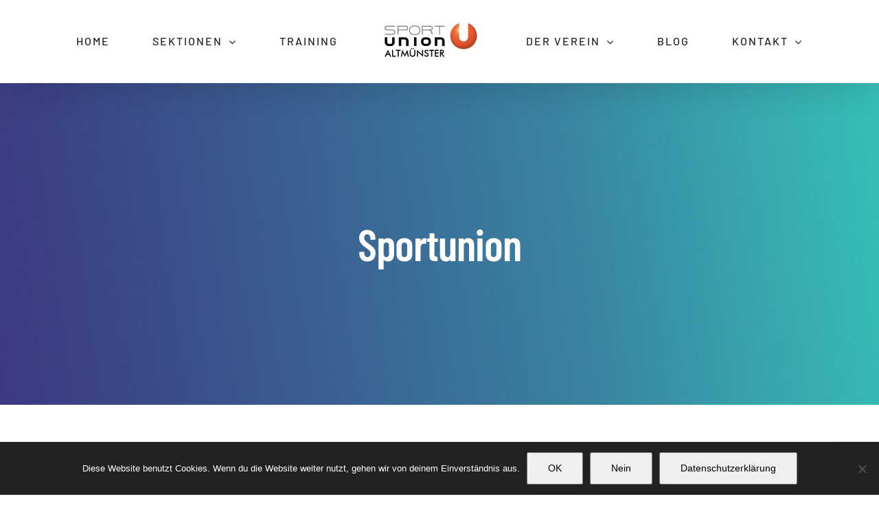

--- FILE ---
content_type: text/html; charset=UTF-8
request_url: https://www.sportunion-altmuenster.at/tag/sportunion/
body_size: 12781
content:
<!DOCTYPE html>
<html class="avada-html-layout-wide avada-html-header-position-top avada-html-is-archive" lang="de" prefix="og: http://ogp.me/ns# fb: http://ogp.me/ns/fb#">
<head>
	<meta http-equiv="X-UA-Compatible" content="IE=edge" />
	<meta http-equiv="Content-Type" content="text/html; charset=utf-8"/>
	<meta name="viewport" content="width=device-width, initial-scale=1" />
	<style>
#wpadminbar #wp-admin-bar-wsm_free_top_button .ab-icon:before {
	content: "\f239";
	color: #FF9800;
	top: 3px;
}
</style><meta name='robots' content='index, follow, max-image-preview:large, max-snippet:-1, max-video-preview:-1' />

	<!-- This site is optimized with the Yoast SEO plugin v26.7 - https://yoast.com/wordpress/plugins/seo/ -->
	<title>Sportunion Archive - SPORTUNION ALTMÜNSTER</title>
	<link rel="canonical" href="https://www.sportunion-altmuenster.at/tag/sportunion/" />
	<meta property="og:locale" content="de_DE" />
	<meta property="og:type" content="article" />
	<meta property="og:title" content="Sportunion Archive - SPORTUNION ALTMÜNSTER" />
	<meta property="og:url" content="https://www.sportunion-altmuenster.at/tag/sportunion/" />
	<meta property="og:site_name" content="SPORTUNION ALTMÜNSTER" />
	<meta name="twitter:card" content="summary_large_image" />
	<script type="application/ld+json" class="yoast-schema-graph">{"@context":"https://schema.org","@graph":[{"@type":"CollectionPage","@id":"https://www.sportunion-altmuenster.at/tag/sportunion/","url":"https://www.sportunion-altmuenster.at/tag/sportunion/","name":"Sportunion Archive - SPORTUNION ALTMÜNSTER","isPartOf":{"@id":"https://www.sportunion-altmuenster.at/#website"},"breadcrumb":{"@id":"https://www.sportunion-altmuenster.at/tag/sportunion/#breadcrumb"},"inLanguage":"de"},{"@type":"BreadcrumbList","@id":"https://www.sportunion-altmuenster.at/tag/sportunion/#breadcrumb","itemListElement":[{"@type":"ListItem","position":1,"name":"Startseite","item":"https://www.sportunion-altmuenster.at/"},{"@type":"ListItem","position":2,"name":"Sportunion"}]},{"@type":"WebSite","@id":"https://www.sportunion-altmuenster.at/#website","url":"https://www.sportunion-altmuenster.at/","name":"SPORTUNION ALTMÜNSTER","description":"Sport &amp; Spaß für die ganze Familie am Traunsee","potentialAction":[{"@type":"SearchAction","target":{"@type":"EntryPoint","urlTemplate":"https://www.sportunion-altmuenster.at/?s={search_term_string}"},"query-input":{"@type":"PropertyValueSpecification","valueRequired":true,"valueName":"search_term_string"}}],"inLanguage":"de"}]}</script>
	<!-- / Yoast SEO plugin. -->


<link rel='dns-prefetch' href='//cdn.canvasjs.com' />
<link rel="alternate" type="application/rss+xml" title="SPORTUNION ALTMÜNSTER &raquo; Feed" href="https://www.sportunion-altmuenster.at/feed/" />
<link rel="alternate" type="application/rss+xml" title="SPORTUNION ALTMÜNSTER &raquo; Kommentar-Feed" href="https://www.sportunion-altmuenster.at/comments/feed/" />
								<link rel="icon" href="https://www.sportunion-altmuenster.at/wp-content/uploads/2020/01/favicon-16x16-1.png" type="image/png" />
		
					<!-- Apple Touch Icon -->
						<link rel="apple-touch-icon" sizes="180x180" href="https://www.sportunion-altmuenster.at/wp-content/uploads/2020/01/apple-touch-icon.png" type="image/png">
		
					<!-- Android Icon -->
						<link rel="icon" sizes="192x192" href="https://www.sportunion-altmuenster.at/wp-content/uploads/2020/01/favicon.ico" type="image/x-icon">
		
					<!-- MS Edge Icon -->
						<meta name="msapplication-TileImage" content="https://www.sportunion-altmuenster.at/wp-content/uploads/2020/01/apple-touch-icon.png" type="image/png">
				<link rel="alternate" type="application/rss+xml" title="SPORTUNION ALTMÜNSTER &raquo; Sportunion Schlagwort-Feed" href="https://www.sportunion-altmuenster.at/tag/sportunion/feed/" />
				
		<meta property="og:locale" content="de_DE"/>
		<meta property="og:type" content="article"/>
		<meta property="og:site_name" content="SPORTUNION ALTMÜNSTER"/>
		<meta property="og:title" content="Sportunion Archive - SPORTUNION ALTMÜNSTER"/>
				<meta property="og:url" content="https://www.sportunion-altmuenster.at/kinderturnen-ab-6-jahre-montag-1630-1800-h-noch-freie-plaetze/"/>
																				<meta property="og:image" content="https://www.sportunion-altmuenster.at/wp-content/uploads/2019/10/logo.png"/>
		<meta property="og:image:width" content="300"/>
		<meta property="og:image:height" content="116"/>
		<meta property="og:image:type" content="image/png"/>
				<style id='wp-img-auto-sizes-contain-inline-css' type='text/css'>
img:is([sizes=auto i],[sizes^="auto," i]){contain-intrinsic-size:3000px 1500px}
/*# sourceURL=wp-img-auto-sizes-contain-inline-css */
</style>
<link rel='stylesheet' id='cookie-notice-front-css' href='https://www.sportunion-altmuenster.at/wp-content/plugins/cookie-notice/css/front.min.css?ver=2.5.11' type='text/css' media='all' />
<link rel='stylesheet' id='dashicons-css' href='https://www.sportunion-altmuenster.at/wp-includes/css/dashicons.min.css?ver=6.9' type='text/css' media='all' />
<link rel='stylesheet' id='admin-bar-css' href='https://www.sportunion-altmuenster.at/wp-includes/css/admin-bar.min.css?ver=6.9' type='text/css' media='all' />
<style id='admin-bar-inline-css' type='text/css'>

    .canvasjs-chart-credit{
        display: none !important;
    }
    #vtrtsFreeChart canvas {
    border-radius: 6px;
}

.vtrts-free-adminbar-weekly-title {
    font-weight: bold;
    font-size: 14px;
    color: #fff;
    margin-bottom: 6px;
}

        #wpadminbar #wp-admin-bar-vtrts_free_top_button .ab-icon:before {
            content: "\f185";
            color: #1DAE22;
            top: 3px;
        }
    #wp-admin-bar-vtrts_pro_top_button .ab-item {
        min-width: 180px;
    }
    .vtrts-free-adminbar-dropdown {
        min-width: 420px ;
        padding: 18px 18px 12px 18px;
        background: #23282d;
        color: #fff;
        border-radius: 8px;
        box-shadow: 0 4px 24px rgba(0,0,0,0.15);
        margin-top: 10px;
    }
    .vtrts-free-adminbar-grid {
        display: grid;
        grid-template-columns: 1fr 1fr;
        gap: 18px 18px; /* row-gap column-gap */
        margin-bottom: 18px;
    }
    .vtrts-free-adminbar-card {
        background: #2c3338;
        border-radius: 8px;
        padding: 18px 18px 12px 18px;
        box-shadow: 0 2px 8px rgba(0,0,0,0.07);
        display: flex;
        flex-direction: column;
        align-items: flex-start;
    }
    /* Extra margin for the right column */
    .vtrts-free-adminbar-card:nth-child(2),
    .vtrts-free-adminbar-card:nth-child(4) {
        margin-left: 10px !important;
        padding-left: 10px !important;
                padding-top: 6px !important;

        margin-right: 10px !important;
        padding-right : 10px !important;
        margin-top: 10px !important;
    }
    .vtrts-free-adminbar-card:nth-child(1),
    .vtrts-free-adminbar-card:nth-child(3) {
        margin-left: 10px !important;
        padding-left: 10px !important;
                padding-top: 6px !important;

        margin-top: 10px !important;
                padding-right : 10px !important;

    }
    /* Extra margin for the bottom row */
    .vtrts-free-adminbar-card:nth-child(3),
    .vtrts-free-adminbar-card:nth-child(4) {
        margin-top: 6px !important;
        padding-top: 6px !important;
        margin-top: 10px !important;
    }
    .vtrts-free-adminbar-card-title {
        font-size: 14px;
        font-weight: 800;
        margin-bottom: 6px;
        color: #fff;
    }
    .vtrts-free-adminbar-card-value {
        font-size: 22px;
        font-weight: bold;
        color: #1DAE22;
        margin-bottom: 4px;
    }
    .vtrts-free-adminbar-card-sub {
        font-size: 12px;
        color: #aaa;
    }
    .vtrts-free-adminbar-btn-wrap {
        text-align: center;
        margin-top: 8px;
    }

    #wp-admin-bar-vtrts_free_top_button .ab-item{
    min-width: 80px !important;
        padding: 0px !important;
    .vtrts-free-adminbar-btn {
        display: inline-block;
        background: #1DAE22;
        color: #fff !important;
        font-weight: bold;
        padding: 8px 28px;
        border-radius: 6px;
        text-decoration: none;
        font-size: 15px;
        transition: background 0.2s;
        margin-top: 8px;
    }
    .vtrts-free-adminbar-btn:hover {
        background: #15991b;
        color: #fff !important;
    }

    .vtrts-free-adminbar-dropdown-wrap { min-width: 0; padding: 0; }
    #wpadminbar #wp-admin-bar-vtrts_free_top_button .vtrts-free-adminbar-dropdown { display: none; position: absolute; left: 0; top: 100%; z-index: 99999; }
    #wpadminbar #wp-admin-bar-vtrts_free_top_button:hover .vtrts-free-adminbar-dropdown { display: block; }
    
        .ab-empty-item #wp-admin-bar-vtrts_free_top_button-default .ab-empty-item{
    height:0px !important;
    padding :0px !important;
     }
            #wpadminbar .quicklinks .ab-empty-item{
        padding:0px !important;
    }
    .vtrts-free-adminbar-dropdown {
    min-width: 420px;
    padding: 18px 18px 12px 18px;
    background: #23282d;
    color: #fff;
    border-radius: 12px; /* more rounded */
    box-shadow: 0 8px 32px rgba(0,0,0,0.25); /* deeper shadow */
    margin-top: 10px;
}

.vtrts-free-adminbar-btn-wrap {
    text-align: center;
    margin-top: 18px; /* more space above */
}

.vtrts-free-adminbar-btn {
    display: inline-block;
    background: #1DAE22;
    color: #fff !important;
    font-weight: bold;
    padding: 5px 22px;
    border-radius: 8px;
    text-decoration: none;
    font-size: 17px;
    transition: background 0.2s, box-shadow 0.2s;
    margin-top: 8px;
    box-shadow: 0 2px 8px rgba(29,174,34,0.15);
    text-align: center;
    line-height: 1.6;
    
}
.vtrts-free-adminbar-btn:hover {
    background: #15991b;
    color: #fff !important;
    box-shadow: 0 4px 16px rgba(29,174,34,0.25);
}
    


/*# sourceURL=admin-bar-inline-css */
</style>
<link rel='stylesheet' id='wsm-style-css' href='https://www.sportunion-altmuenster.at/wp-content/plugins/wp-stats-manager/css/style.css?ver=1.2' type='text/css' media='all' />
<link rel='stylesheet' id='fusion-dynamic-css-css' href='https://www.sportunion-altmuenster.at/wp-content/uploads/fusion-styles/f3b00b478b499a623b6e849e2a57b728.min.css?ver=3.14.2' type='text/css' media='all' />
<script type="text/javascript" id="ahc_front_js-js-extra">
/* <![CDATA[ */
var ahc_ajax_front = {"ajax_url":"https://www.sportunion-altmuenster.at/wp-admin/admin-ajax.php","plugin_url":"https://www.sportunion-altmuenster.at/wp-content/plugins/visitors-traffic-real-time-statistics/","page_id":"Schlagwort: \u003Cspan\u003ESportunion\u003C/span\u003E","page_title":"","post_type":""};
//# sourceURL=ahc_front_js-js-extra
/* ]]> */
</script>
<script type="text/javascript" src="https://www.sportunion-altmuenster.at/wp-content/plugins/visitors-traffic-real-time-statistics/js/front.js?ver=6.9" id="ahc_front_js-js"></script>
<script type="text/javascript" id="cookie-notice-front-js-before">
/* <![CDATA[ */
var cnArgs = {"ajaxUrl":"https:\/\/www.sportunion-altmuenster.at\/wp-admin\/admin-ajax.php","nonce":"fa008aac95","hideEffect":"slide","position":"bottom","onScroll":false,"onScrollOffset":100,"onClick":false,"cookieName":"cookie_notice_accepted","cookieTime":2592000,"cookieTimeRejected":2592000,"globalCookie":false,"redirection":false,"cache":true,"revokeCookies":false,"revokeCookiesOpt":"automatic"};

//# sourceURL=cookie-notice-front-js-before
/* ]]> */
</script>
<script type="text/javascript" src="https://www.sportunion-altmuenster.at/wp-content/plugins/cookie-notice/js/front.min.js?ver=2.5.11" id="cookie-notice-front-js"></script>
<script type="text/javascript" src="https://www.sportunion-altmuenster.at/wp-includes/js/jquery/jquery.min.js?ver=3.7.1" id="jquery-core-js"></script>
<script type="text/javascript" src="https://www.sportunion-altmuenster.at/wp-includes/js/jquery/jquery-migrate.min.js?ver=3.4.1" id="jquery-migrate-js"></script>
<link rel="https://api.w.org/" href="https://www.sportunion-altmuenster.at/wp-json/" /><link rel="alternate" title="JSON" type="application/json" href="https://www.sportunion-altmuenster.at/wp-json/wp/v2/tags/43" /><link rel="EditURI" type="application/rsd+xml" title="RSD" href="https://www.sportunion-altmuenster.at/xmlrpc.php?rsd" />
<meta name="generator" content="WordPress 6.9" />

        <!-- Wordpress Stats Manager -->
        <script type="text/javascript">
            var _wsm = _wsm || [];
            _wsm.push(['trackPageView']);
            _wsm.push(['enableLinkTracking']);
            _wsm.push(['enableHeartBeatTimer']);
            (function() {
                var u = "https://www.sportunion-altmuenster.at/wp-content/plugins/wp-stats-manager/";
                _wsm.push(['setUrlReferrer', ""]);
                _wsm.push(['setTrackerUrl', "https://www.sportunion-altmuenster.at/?wmcAction=wmcTrack"]);
                _wsm.push(['setSiteId', "1"]);
                _wsm.push(['setPageId', "0"]);
                _wsm.push(['setWpUserId', "0"]);
                var d = document,
                    g = d.createElement('script'),
                    s = d.getElementsByTagName('script')[0];
                g.type = 'text/javascript';
                g.async = true;
                g.defer = true;
                g.src = u + 'js/wsm_new.js';
                s.parentNode.insertBefore(g, s);
            })();
        </script>
        <!-- End Wordpress Stats Manager Code -->
<!-- Analytics by WP Statistics - https://wp-statistics.com -->
<style type="text/css" id="css-fb-visibility">@media screen and (max-width: 640px){.fusion-no-small-visibility{display:none !important;}body .sm-text-align-center{text-align:center !important;}body .sm-text-align-left{text-align:left !important;}body .sm-text-align-right{text-align:right !important;}body .sm-text-align-justify{text-align:justify !important;}body .sm-flex-align-center{justify-content:center !important;}body .sm-flex-align-flex-start{justify-content:flex-start !important;}body .sm-flex-align-flex-end{justify-content:flex-end !important;}body .sm-mx-auto{margin-left:auto !important;margin-right:auto !important;}body .sm-ml-auto{margin-left:auto !important;}body .sm-mr-auto{margin-right:auto !important;}body .fusion-absolute-position-small{position:absolute;width:100%;}.awb-sticky.awb-sticky-small{ position: sticky; top: var(--awb-sticky-offset,0); }}@media screen and (min-width: 641px) and (max-width: 1024px){.fusion-no-medium-visibility{display:none !important;}body .md-text-align-center{text-align:center !important;}body .md-text-align-left{text-align:left !important;}body .md-text-align-right{text-align:right !important;}body .md-text-align-justify{text-align:justify !important;}body .md-flex-align-center{justify-content:center !important;}body .md-flex-align-flex-start{justify-content:flex-start !important;}body .md-flex-align-flex-end{justify-content:flex-end !important;}body .md-mx-auto{margin-left:auto !important;margin-right:auto !important;}body .md-ml-auto{margin-left:auto !important;}body .md-mr-auto{margin-right:auto !important;}body .fusion-absolute-position-medium{position:absolute;width:100%;}.awb-sticky.awb-sticky-medium{ position: sticky; top: var(--awb-sticky-offset,0); }}@media screen and (min-width: 1025px){.fusion-no-large-visibility{display:none !important;}body .lg-text-align-center{text-align:center !important;}body .lg-text-align-left{text-align:left !important;}body .lg-text-align-right{text-align:right !important;}body .lg-text-align-justify{text-align:justify !important;}body .lg-flex-align-center{justify-content:center !important;}body .lg-flex-align-flex-start{justify-content:flex-start !important;}body .lg-flex-align-flex-end{justify-content:flex-end !important;}body .lg-mx-auto{margin-left:auto !important;margin-right:auto !important;}body .lg-ml-auto{margin-left:auto !important;}body .lg-mr-auto{margin-right:auto !important;}body .fusion-absolute-position-large{position:absolute;width:100%;}.awb-sticky.awb-sticky-large{ position: sticky; top: var(--awb-sticky-offset,0); }}</style><style type="text/css" id="custom-background-css">
body.custom-background { background-image: url("https://www.sportunion-altmuenster.at/wp-content/uploads/2019/10/fitness_50plus_1920.jpg"); background-position: left top; background-size: auto; background-repeat: repeat; background-attachment: scroll; }
</style>
			<script type="text/javascript">
			var doc = document.documentElement;
			doc.setAttribute( 'data-useragent', navigator.userAgent );
		</script>
		
	<style id='global-styles-inline-css' type='text/css'>
:root{--wp--preset--aspect-ratio--square: 1;--wp--preset--aspect-ratio--4-3: 4/3;--wp--preset--aspect-ratio--3-4: 3/4;--wp--preset--aspect-ratio--3-2: 3/2;--wp--preset--aspect-ratio--2-3: 2/3;--wp--preset--aspect-ratio--16-9: 16/9;--wp--preset--aspect-ratio--9-16: 9/16;--wp--preset--color--black: #000000;--wp--preset--color--cyan-bluish-gray: #abb8c3;--wp--preset--color--white: #ffffff;--wp--preset--color--pale-pink: #f78da7;--wp--preset--color--vivid-red: #cf2e2e;--wp--preset--color--luminous-vivid-orange: #ff6900;--wp--preset--color--luminous-vivid-amber: #fcb900;--wp--preset--color--light-green-cyan: #7bdcb5;--wp--preset--color--vivid-green-cyan: #00d084;--wp--preset--color--pale-cyan-blue: #8ed1fc;--wp--preset--color--vivid-cyan-blue: #0693e3;--wp--preset--color--vivid-purple: #9b51e0;--wp--preset--color--awb-color-1: rgba(255,255,255,1);--wp--preset--color--awb-color-2: rgba(247,247,247,1);--wp--preset--color--awb-color-3: rgba(238,238,238,1);--wp--preset--color--awb-color-4: rgba(74,213,117,1);--wp--preset--color--awb-color-5: rgba(123,131,139,1);--wp--preset--color--awb-color-6: rgba(229,101,15,1);--wp--preset--color--awb-color-7: rgba(58,65,73,1);--wp--preset--color--awb-color-8: rgba(51,51,51,1);--wp--preset--color--awb-color-custom-10: rgba(34,34,34,1);--wp--preset--color--awb-color-custom-11: rgba(0,0,0,0.2);--wp--preset--color--awb-color-custom-12: rgba(136,146,158,1);--wp--preset--color--awb-color-custom-13: rgba(0,0,0,0.1);--wp--preset--gradient--vivid-cyan-blue-to-vivid-purple: linear-gradient(135deg,rgb(6,147,227) 0%,rgb(155,81,224) 100%);--wp--preset--gradient--light-green-cyan-to-vivid-green-cyan: linear-gradient(135deg,rgb(122,220,180) 0%,rgb(0,208,130) 100%);--wp--preset--gradient--luminous-vivid-amber-to-luminous-vivid-orange: linear-gradient(135deg,rgb(252,185,0) 0%,rgb(255,105,0) 100%);--wp--preset--gradient--luminous-vivid-orange-to-vivid-red: linear-gradient(135deg,rgb(255,105,0) 0%,rgb(207,46,46) 100%);--wp--preset--gradient--very-light-gray-to-cyan-bluish-gray: linear-gradient(135deg,rgb(238,238,238) 0%,rgb(169,184,195) 100%);--wp--preset--gradient--cool-to-warm-spectrum: linear-gradient(135deg,rgb(74,234,220) 0%,rgb(151,120,209) 20%,rgb(207,42,186) 40%,rgb(238,44,130) 60%,rgb(251,105,98) 80%,rgb(254,248,76) 100%);--wp--preset--gradient--blush-light-purple: linear-gradient(135deg,rgb(255,206,236) 0%,rgb(152,150,240) 100%);--wp--preset--gradient--blush-bordeaux: linear-gradient(135deg,rgb(254,205,165) 0%,rgb(254,45,45) 50%,rgb(107,0,62) 100%);--wp--preset--gradient--luminous-dusk: linear-gradient(135deg,rgb(255,203,112) 0%,rgb(199,81,192) 50%,rgb(65,88,208) 100%);--wp--preset--gradient--pale-ocean: linear-gradient(135deg,rgb(255,245,203) 0%,rgb(182,227,212) 50%,rgb(51,167,181) 100%);--wp--preset--gradient--electric-grass: linear-gradient(135deg,rgb(202,248,128) 0%,rgb(113,206,126) 100%);--wp--preset--gradient--midnight: linear-gradient(135deg,rgb(2,3,129) 0%,rgb(40,116,252) 100%);--wp--preset--font-size--small: 13.5px;--wp--preset--font-size--medium: 20px;--wp--preset--font-size--large: 27px;--wp--preset--font-size--x-large: 42px;--wp--preset--font-size--normal: 18px;--wp--preset--font-size--xlarge: 36px;--wp--preset--font-size--huge: 54px;--wp--preset--spacing--20: 0.44rem;--wp--preset--spacing--30: 0.67rem;--wp--preset--spacing--40: 1rem;--wp--preset--spacing--50: 1.5rem;--wp--preset--spacing--60: 2.25rem;--wp--preset--spacing--70: 3.38rem;--wp--preset--spacing--80: 5.06rem;--wp--preset--shadow--natural: 6px 6px 9px rgba(0, 0, 0, 0.2);--wp--preset--shadow--deep: 12px 12px 50px rgba(0, 0, 0, 0.4);--wp--preset--shadow--sharp: 6px 6px 0px rgba(0, 0, 0, 0.2);--wp--preset--shadow--outlined: 6px 6px 0px -3px rgb(255, 255, 255), 6px 6px rgb(0, 0, 0);--wp--preset--shadow--crisp: 6px 6px 0px rgb(0, 0, 0);}:where(.is-layout-flex){gap: 0.5em;}:where(.is-layout-grid){gap: 0.5em;}body .is-layout-flex{display: flex;}.is-layout-flex{flex-wrap: wrap;align-items: center;}.is-layout-flex > :is(*, div){margin: 0;}body .is-layout-grid{display: grid;}.is-layout-grid > :is(*, div){margin: 0;}:where(.wp-block-columns.is-layout-flex){gap: 2em;}:where(.wp-block-columns.is-layout-grid){gap: 2em;}:where(.wp-block-post-template.is-layout-flex){gap: 1.25em;}:where(.wp-block-post-template.is-layout-grid){gap: 1.25em;}.has-black-color{color: var(--wp--preset--color--black) !important;}.has-cyan-bluish-gray-color{color: var(--wp--preset--color--cyan-bluish-gray) !important;}.has-white-color{color: var(--wp--preset--color--white) !important;}.has-pale-pink-color{color: var(--wp--preset--color--pale-pink) !important;}.has-vivid-red-color{color: var(--wp--preset--color--vivid-red) !important;}.has-luminous-vivid-orange-color{color: var(--wp--preset--color--luminous-vivid-orange) !important;}.has-luminous-vivid-amber-color{color: var(--wp--preset--color--luminous-vivid-amber) !important;}.has-light-green-cyan-color{color: var(--wp--preset--color--light-green-cyan) !important;}.has-vivid-green-cyan-color{color: var(--wp--preset--color--vivid-green-cyan) !important;}.has-pale-cyan-blue-color{color: var(--wp--preset--color--pale-cyan-blue) !important;}.has-vivid-cyan-blue-color{color: var(--wp--preset--color--vivid-cyan-blue) !important;}.has-vivid-purple-color{color: var(--wp--preset--color--vivid-purple) !important;}.has-black-background-color{background-color: var(--wp--preset--color--black) !important;}.has-cyan-bluish-gray-background-color{background-color: var(--wp--preset--color--cyan-bluish-gray) !important;}.has-white-background-color{background-color: var(--wp--preset--color--white) !important;}.has-pale-pink-background-color{background-color: var(--wp--preset--color--pale-pink) !important;}.has-vivid-red-background-color{background-color: var(--wp--preset--color--vivid-red) !important;}.has-luminous-vivid-orange-background-color{background-color: var(--wp--preset--color--luminous-vivid-orange) !important;}.has-luminous-vivid-amber-background-color{background-color: var(--wp--preset--color--luminous-vivid-amber) !important;}.has-light-green-cyan-background-color{background-color: var(--wp--preset--color--light-green-cyan) !important;}.has-vivid-green-cyan-background-color{background-color: var(--wp--preset--color--vivid-green-cyan) !important;}.has-pale-cyan-blue-background-color{background-color: var(--wp--preset--color--pale-cyan-blue) !important;}.has-vivid-cyan-blue-background-color{background-color: var(--wp--preset--color--vivid-cyan-blue) !important;}.has-vivid-purple-background-color{background-color: var(--wp--preset--color--vivid-purple) !important;}.has-black-border-color{border-color: var(--wp--preset--color--black) !important;}.has-cyan-bluish-gray-border-color{border-color: var(--wp--preset--color--cyan-bluish-gray) !important;}.has-white-border-color{border-color: var(--wp--preset--color--white) !important;}.has-pale-pink-border-color{border-color: var(--wp--preset--color--pale-pink) !important;}.has-vivid-red-border-color{border-color: var(--wp--preset--color--vivid-red) !important;}.has-luminous-vivid-orange-border-color{border-color: var(--wp--preset--color--luminous-vivid-orange) !important;}.has-luminous-vivid-amber-border-color{border-color: var(--wp--preset--color--luminous-vivid-amber) !important;}.has-light-green-cyan-border-color{border-color: var(--wp--preset--color--light-green-cyan) !important;}.has-vivid-green-cyan-border-color{border-color: var(--wp--preset--color--vivid-green-cyan) !important;}.has-pale-cyan-blue-border-color{border-color: var(--wp--preset--color--pale-cyan-blue) !important;}.has-vivid-cyan-blue-border-color{border-color: var(--wp--preset--color--vivid-cyan-blue) !important;}.has-vivid-purple-border-color{border-color: var(--wp--preset--color--vivid-purple) !important;}.has-vivid-cyan-blue-to-vivid-purple-gradient-background{background: var(--wp--preset--gradient--vivid-cyan-blue-to-vivid-purple) !important;}.has-light-green-cyan-to-vivid-green-cyan-gradient-background{background: var(--wp--preset--gradient--light-green-cyan-to-vivid-green-cyan) !important;}.has-luminous-vivid-amber-to-luminous-vivid-orange-gradient-background{background: var(--wp--preset--gradient--luminous-vivid-amber-to-luminous-vivid-orange) !important;}.has-luminous-vivid-orange-to-vivid-red-gradient-background{background: var(--wp--preset--gradient--luminous-vivid-orange-to-vivid-red) !important;}.has-very-light-gray-to-cyan-bluish-gray-gradient-background{background: var(--wp--preset--gradient--very-light-gray-to-cyan-bluish-gray) !important;}.has-cool-to-warm-spectrum-gradient-background{background: var(--wp--preset--gradient--cool-to-warm-spectrum) !important;}.has-blush-light-purple-gradient-background{background: var(--wp--preset--gradient--blush-light-purple) !important;}.has-blush-bordeaux-gradient-background{background: var(--wp--preset--gradient--blush-bordeaux) !important;}.has-luminous-dusk-gradient-background{background: var(--wp--preset--gradient--luminous-dusk) !important;}.has-pale-ocean-gradient-background{background: var(--wp--preset--gradient--pale-ocean) !important;}.has-electric-grass-gradient-background{background: var(--wp--preset--gradient--electric-grass) !important;}.has-midnight-gradient-background{background: var(--wp--preset--gradient--midnight) !important;}.has-small-font-size{font-size: var(--wp--preset--font-size--small) !important;}.has-medium-font-size{font-size: var(--wp--preset--font-size--medium) !important;}.has-large-font-size{font-size: var(--wp--preset--font-size--large) !important;}.has-x-large-font-size{font-size: var(--wp--preset--font-size--x-large) !important;}
/*# sourceURL=global-styles-inline-css */
</style>
</head>

<body class="archive tag tag-sportunion tag-43 custom-background wp-theme-Avada wp-child-theme-Avada-Child-Theme cookies-not-set fusion-image-hovers fusion-pagination-sizing fusion-button_type-flat fusion-button_span-no fusion-button_gradient-linear avada-image-rollover-circle-no avada-image-rollover-yes avada-image-rollover-direction-fade fusion-body ltr fusion-sticky-header no-tablet-sticky-header no-mobile-sticky-header no-mobile-slidingbar no-mobile-totop fusion-disable-outline fusion-sub-menu-fade mobile-logo-pos-left layout-wide-mode avada-has-boxed-modal-shadow-none layout-scroll-offset-full avada-has-zero-margin-offset-top fusion-top-header menu-text-align-center mobile-menu-design-flyout fusion-show-pagination-text fusion-header-layout-v7 avada-responsive avada-footer-fx-parallax-effect avada-menu-highlight-style-bar fusion-search-form-classic fusion-main-menu-search-dropdown fusion-avatar-square avada-sticky-shrinkage avada-dropdown-styles avada-blog-layout-medium avada-blog-archive-layout-medium avada-header-shadow-yes avada-menu-icon-position-left avada-has-megamenu-shadow avada-has-header-100-width avada-has-pagetitle-bg-full avada-has-mobile-menu-search avada-has-100-footer avada-has-breadcrumb-mobile-hidden avada-has-titlebar-bar_and_content avada-social-full-transparent avada-has-pagination-padding avada-flyout-menu-direction-fade avada-ec-views-v1" data-awb-post-id="2467">
		<a class="skip-link screen-reader-text" href="#content">Zum Inhalt springen</a>

	<div id="boxed-wrapper">
		
		<div id="wrapper" class="fusion-wrapper">
			<div id="home" style="position:relative;top:-1px;"></div>
							
					
			<header class="fusion-header-wrapper fusion-header-shadow">
				<div class="fusion-header-v7 fusion-logo-alignment fusion-logo-left fusion-sticky-menu-1 fusion-sticky-logo-1 fusion-mobile-logo-1  fusion-mobile-menu-design-flyout fusion-header-has-flyout-menu">
					<div class="fusion-header-sticky-height"></div>
<div class="fusion-header" >
	<div class="fusion-row fusion-middle-logo-menu">
					<div class="fusion-header-has-flyout-menu-content">
				<nav class="fusion-main-menu" aria-label="Hauptmenü"><ul id="menu-sportunion-menue" class="fusion-menu fusion-middle-logo-ul"><li  id="menu-item-23"  class="menu-item menu-item-type-post_type menu-item-object-page menu-item-home menu-item-23"  data-item-id="23"><a  href="https://www.sportunion-altmuenster.at/" class="fusion-top-level-link fusion-bar-highlight"><span class="menu-text">HOME</span></a></li><li  id="menu-item-1381"  class="menu-item menu-item-type-post_type menu-item-object-page menu-item-has-children menu-item-1381 fusion-dropdown-menu"  data-item-id="1381"><a  href="https://www.sportunion-altmuenster.at/sektionen/" class="fusion-top-level-link fusion-bar-highlight"><span class="menu-text">SEKTIONEN</span> <span class="fusion-caret"><i class="fusion-dropdown-indicator" aria-hidden="true"></i></span></a><ul class="sub-menu"><li  id="menu-item-2001"  class="menu-item menu-item-type-post_type menu-item-object-avada_portfolio menu-item-2001 fusion-dropdown-submenu" ><a  href="https://www.sportunion-altmuenster.at/unser-angebot/badminton/" class="fusion-bar-highlight"><span>BADMINTON</span></a></li><li  id="menu-item-2004"  class="menu-item menu-item-type-post_type menu-item-object-avada_portfolio menu-item-has-children menu-item-2004 fusion-dropdown-submenu" ><a  href="https://www.sportunion-altmuenster.at/unser-angebot/fitness/" class="fusion-bar-highlight"><span>FITNESS</span> <span class="fusion-caret"><i class="fusion-dropdown-indicator" aria-hidden="true"></i></span></a><ul class="sub-menu"><li  id="menu-item-2006"  class="menu-item menu-item-type-post_type menu-item-object-avada_portfolio menu-item-2006" ><a  href="https://www.sportunion-altmuenster.at/unser-angebot/fitness-damen/" class="fusion-bar-highlight"><span>Fitness Damen</span></a></li><li  id="menu-item-2007"  class="menu-item menu-item-type-post_type menu-item-object-avada_portfolio menu-item-2007" ><a  href="https://www.sportunion-altmuenster.at/unser-angebot/fitness-herren/" class="fusion-bar-highlight"><span>Fitness Herren</span></a></li><li  id="menu-item-2015"  class="menu-item menu-item-type-post_type menu-item-object-avada_portfolio menu-item-2015" ><a  href="https://www.sportunion-altmuenster.at/unser-angebot/seniorenfitness/" class="fusion-bar-highlight"><span>Fitness BEST AGER</span></a></li></ul></li><li  id="menu-item-2008"  class="menu-item menu-item-type-post_type menu-item-object-avada_portfolio menu-item-has-children menu-item-2008 fusion-dropdown-submenu" ><a  href="https://www.sportunion-altmuenster.at/unser-angebot/fitness-kinder/" class="fusion-bar-highlight"><span>FITNESS KINDER</span> <span class="fusion-caret"><i class="fusion-dropdown-indicator" aria-hidden="true"></i></span></a><ul class="sub-menu"><li  id="menu-item-2011"  class="menu-item menu-item-type-post_type menu-item-object-avada_portfolio menu-item-2011" ><a  href="https://www.sportunion-altmuenster.at/unser-angebot/kinderturnen/" class="fusion-bar-highlight"><span>Kinderturnen</span></a></li><li  id="menu-item-2012"  class="menu-item menu-item-type-post_type menu-item-object-avada_portfolio menu-item-2012" ><a  href="https://www.sportunion-altmuenster.at/unser-angebot/kleinkinder/" class="fusion-bar-highlight"><span>Kleinkinder</span></a></li><li  id="menu-item-2003"  class="menu-item menu-item-type-post_type menu-item-object-avada_portfolio menu-item-2003" ><a  href="https://www.sportunion-altmuenster.at/unser-angebot/elki-turnen/" class="fusion-bar-highlight"><span>ELKI Turnen</span></a></li></ul></li><li  id="menu-item-2010"  class="menu-item menu-item-type-post_type menu-item-object-avada_portfolio menu-item-2010 fusion-dropdown-submenu" ><a  href="https://www.sportunion-altmuenster.at/unser-angebot/karate/" class="fusion-bar-highlight"><span>KARATE</span></a></li><li  id="menu-item-2016"  class="menu-item menu-item-type-post_type menu-item-object-avada_portfolio menu-item-has-children menu-item-2016 fusion-dropdown-submenu" ><a  href="https://www.sportunion-altmuenster.at/unser-angebot/specials/" class="fusion-bar-highlight"><span>SPECIALS</span> <span class="fusion-caret"><i class="fusion-dropdown-indicator" aria-hidden="true"></i></span></a><ul class="sub-menu"><li  id="menu-item-2549"  class="menu-item menu-item-type-post_type menu-item-object-avada_portfolio menu-item-2549" ><a  href="https://www.sportunion-altmuenster.at/unser-angebot/qi-gong/" class="fusion-bar-highlight"><span>QI GONG</span></a></li><li  id="menu-item-2009"  class="menu-item menu-item-type-post_type menu-item-object-avada_portfolio menu-item-2009" ><a  href="https://www.sportunion-altmuenster.at/unser-angebot/indian-balance/" class="fusion-bar-highlight"><span>Indian Balance</span></a></li><li  id="menu-item-2013"  class="menu-item menu-item-type-post_type menu-item-object-avada_portfolio menu-item-2013" ><a  href="https://www.sportunion-altmuenster.at/unser-angebot/lauftreff/" class="fusion-bar-highlight"><span>Lauftreff</span></a></li><li  id="menu-item-2014"  class="menu-item menu-item-type-post_type menu-item-object-avada_portfolio menu-item-2014" ><a  href="https://www.sportunion-altmuenster.at/unser-angebot/nordic-walking/" class="fusion-bar-highlight"><span>Nordic Walking</span></a></li></ul></li><li  id="menu-item-2017"  class="menu-item menu-item-type-post_type menu-item-object-avada_portfolio menu-item-2017 fusion-dropdown-submenu" ><a  href="https://www.sportunion-altmuenster.at/unser-angebot/tischtennis/" class="fusion-bar-highlight"><span>TISCHTENNIS</span></a></li><li  id="menu-item-2018"  class="menu-item menu-item-type-post_type menu-item-object-avada_portfolio menu-item-2018 fusion-dropdown-submenu" ><a  href="https://www.sportunion-altmuenster.at/unser-angebot/volleyball/" class="fusion-bar-highlight"><span>VOLLEYBALL</span></a></li></ul></li><li  id="menu-item-1201"  class="menu-item menu-item-type-post_type menu-item-object-page menu-item-1201"  data-item-id="1201"><a  href="https://www.sportunion-altmuenster.at/trainingsplan/" class="fusion-top-level-link fusion-bar-highlight"><span class="menu-text">TRAINING</span></a></li>	<li class="fusion-middle-logo-menu-logo fusion-logo" data-margin-top="31px" data-margin-bottom="31px" data-margin-left="0px" data-margin-right="0px">
			<a class="fusion-logo-link"  href="https://www.sportunion-altmuenster.at/" >

						<!-- standard logo -->
			<img src="https://www.sportunion-altmuenster.at/wp-content/uploads/2019/10/logo.png" srcset="https://www.sportunion-altmuenster.at/wp-content/uploads/2019/10/logo.png 1x, https://www.sportunion-altmuenster.at/wp-content/uploads/2019/10/logo.png 2x" width="300" height="116" style="max-height:116px;height:auto;" alt="SPORTUNION ALTMÜNSTER Logo" data-retina_logo_url="https://www.sportunion-altmuenster.at/wp-content/uploads/2019/10/logo.png" class="fusion-standard-logo" />

											<!-- mobile logo -->
				<img src="https://www.sportunion-altmuenster.at/wp-content/uploads/2019/10/logo.png" srcset="https://www.sportunion-altmuenster.at/wp-content/uploads/2019/10/logo.png 1x, https://www.sportunion-altmuenster.at/wp-content/uploads/2019/10/logo.png 2x" width="300" height="116" style="max-height:116px;height:auto;" alt="SPORTUNION ALTMÜNSTER Logo" data-retina_logo_url="https://www.sportunion-altmuenster.at/wp-content/uploads/2019/10/logo.png" class="fusion-mobile-logo" />
			
											<!-- sticky header logo -->
				<img src="https://www.sportunion-altmuenster.at/wp-content/uploads/2019/10/logo.png" srcset="https://www.sportunion-altmuenster.at/wp-content/uploads/2019/10/logo.png 1x, https://www.sportunion-altmuenster.at/wp-content/uploads/2019/10/logo.png 2x" width="300" height="116" style="max-height:116px;height:auto;" alt="SPORTUNION ALTMÜNSTER Logo" data-retina_logo_url="https://www.sportunion-altmuenster.at/wp-content/uploads/2019/10/logo.png" class="fusion-sticky-logo" />
					</a>
		</li><li  id="menu-item-1210"  class="menu-item menu-item-type-post_type menu-item-object-page menu-item-has-children menu-item-1210 fusion-dropdown-menu"  data-item-id="1210"><a  href="https://www.sportunion-altmuenster.at/der-verein/" class="fusion-top-level-link fusion-bar-highlight"><span class="menu-text">DER VEREIN</span> <span class="fusion-caret"><i class="fusion-dropdown-indicator" aria-hidden="true"></i></span></a><ul class="sub-menu"><li  id="menu-item-1207"  class="menu-item menu-item-type-post_type menu-item-object-page menu-item-1207 fusion-dropdown-submenu" ><a  href="https://www.sportunion-altmuenster.at/unsere-trainer/" class="fusion-bar-highlight"><span>Unsere Trainer</span></a></li><li  id="menu-item-1209"  class="menu-item menu-item-type-post_type menu-item-object-page menu-item-1209 fusion-dropdown-submenu" ><a  href="https://www.sportunion-altmuenster.at/mitglied-werden/" class="fusion-bar-highlight"><span>Mitglied werden</span></a></li></ul></li><li  id="menu-item-1656"  class="menu-item menu-item-type-post_type menu-item-object-page menu-item-1656"  data-item-id="1656"><a  href="https://www.sportunion-altmuenster.at/blog/" class="fusion-top-level-link fusion-bar-highlight"><span class="menu-text">BLOG</span></a></li><li  id="menu-item-1206"  class="menu-item menu-item-type-post_type menu-item-object-page menu-item-has-children menu-item-1206 fusion-dropdown-menu"  data-item-id="1206"><a  href="https://www.sportunion-altmuenster.at/kontakt/" class="fusion-top-level-link fusion-bar-highlight"><span class="menu-text">KONTAKT</span> <span class="fusion-caret"><i class="fusion-dropdown-indicator" aria-hidden="true"></i></span></a><ul class="sub-menu"><li  id="menu-item-1205"  class="menu-item menu-item-type-post_type menu-item-object-page menu-item-1205 fusion-dropdown-submenu" ><a  href="https://www.sportunion-altmuenster.at/impressum/" class="fusion-bar-highlight"><span>Impressum</span></a></li><li  id="menu-item-1204"  class="menu-item menu-item-type-post_type menu-item-object-page menu-item-1204 fusion-dropdown-submenu" ><a  href="https://www.sportunion-altmuenster.at/datenschutz/" class="fusion-bar-highlight"><span>Datenschutz</span></a></li><li  id="menu-item-1203"  class="menu-item menu-item-type-post_type menu-item-object-page menu-item-1203 fusion-dropdown-submenu" ><a  href="https://www.sportunion-altmuenster.at/interner-bereich/" class="fusion-bar-highlight"><span>Interner Bereich</span></a></li></ul></li></ul></nav><nav class="fusion-main-menu fusion-sticky-menu" aria-label="Hauptmenü fixiert"><ul id="menu-sportunion-menue-1" class="fusion-menu fusion-middle-logo-ul"><li   class="menu-item menu-item-type-post_type menu-item-object-page menu-item-home menu-item-23"  data-item-id="23"><a  href="https://www.sportunion-altmuenster.at/" class="fusion-top-level-link fusion-bar-highlight"><span class="menu-text">HOME</span></a></li><li   class="menu-item menu-item-type-post_type menu-item-object-page menu-item-has-children menu-item-1381 fusion-dropdown-menu"  data-item-id="1381"><a  href="https://www.sportunion-altmuenster.at/sektionen/" class="fusion-top-level-link fusion-bar-highlight"><span class="menu-text">SEKTIONEN</span> <span class="fusion-caret"><i class="fusion-dropdown-indicator" aria-hidden="true"></i></span></a><ul class="sub-menu"><li   class="menu-item menu-item-type-post_type menu-item-object-avada_portfolio menu-item-2001 fusion-dropdown-submenu" ><a  href="https://www.sportunion-altmuenster.at/unser-angebot/badminton/" class="fusion-bar-highlight"><span>BADMINTON</span></a></li><li   class="menu-item menu-item-type-post_type menu-item-object-avada_portfolio menu-item-has-children menu-item-2004 fusion-dropdown-submenu" ><a  href="https://www.sportunion-altmuenster.at/unser-angebot/fitness/" class="fusion-bar-highlight"><span>FITNESS</span> <span class="fusion-caret"><i class="fusion-dropdown-indicator" aria-hidden="true"></i></span></a><ul class="sub-menu"><li   class="menu-item menu-item-type-post_type menu-item-object-avada_portfolio menu-item-2006" ><a  href="https://www.sportunion-altmuenster.at/unser-angebot/fitness-damen/" class="fusion-bar-highlight"><span>Fitness Damen</span></a></li><li   class="menu-item menu-item-type-post_type menu-item-object-avada_portfolio menu-item-2007" ><a  href="https://www.sportunion-altmuenster.at/unser-angebot/fitness-herren/" class="fusion-bar-highlight"><span>Fitness Herren</span></a></li><li   class="menu-item menu-item-type-post_type menu-item-object-avada_portfolio menu-item-2015" ><a  href="https://www.sportunion-altmuenster.at/unser-angebot/seniorenfitness/" class="fusion-bar-highlight"><span>Fitness BEST AGER</span></a></li></ul></li><li   class="menu-item menu-item-type-post_type menu-item-object-avada_portfolio menu-item-has-children menu-item-2008 fusion-dropdown-submenu" ><a  href="https://www.sportunion-altmuenster.at/unser-angebot/fitness-kinder/" class="fusion-bar-highlight"><span>FITNESS KINDER</span> <span class="fusion-caret"><i class="fusion-dropdown-indicator" aria-hidden="true"></i></span></a><ul class="sub-menu"><li   class="menu-item menu-item-type-post_type menu-item-object-avada_portfolio menu-item-2011" ><a  href="https://www.sportunion-altmuenster.at/unser-angebot/kinderturnen/" class="fusion-bar-highlight"><span>Kinderturnen</span></a></li><li   class="menu-item menu-item-type-post_type menu-item-object-avada_portfolio menu-item-2012" ><a  href="https://www.sportunion-altmuenster.at/unser-angebot/kleinkinder/" class="fusion-bar-highlight"><span>Kleinkinder</span></a></li><li   class="menu-item menu-item-type-post_type menu-item-object-avada_portfolio menu-item-2003" ><a  href="https://www.sportunion-altmuenster.at/unser-angebot/elki-turnen/" class="fusion-bar-highlight"><span>ELKI Turnen</span></a></li></ul></li><li   class="menu-item menu-item-type-post_type menu-item-object-avada_portfolio menu-item-2010 fusion-dropdown-submenu" ><a  href="https://www.sportunion-altmuenster.at/unser-angebot/karate/" class="fusion-bar-highlight"><span>KARATE</span></a></li><li   class="menu-item menu-item-type-post_type menu-item-object-avada_portfolio menu-item-has-children menu-item-2016 fusion-dropdown-submenu" ><a  href="https://www.sportunion-altmuenster.at/unser-angebot/specials/" class="fusion-bar-highlight"><span>SPECIALS</span> <span class="fusion-caret"><i class="fusion-dropdown-indicator" aria-hidden="true"></i></span></a><ul class="sub-menu"><li   class="menu-item menu-item-type-post_type menu-item-object-avada_portfolio menu-item-2549" ><a  href="https://www.sportunion-altmuenster.at/unser-angebot/qi-gong/" class="fusion-bar-highlight"><span>QI GONG</span></a></li><li   class="menu-item menu-item-type-post_type menu-item-object-avada_portfolio menu-item-2009" ><a  href="https://www.sportunion-altmuenster.at/unser-angebot/indian-balance/" class="fusion-bar-highlight"><span>Indian Balance</span></a></li><li   class="menu-item menu-item-type-post_type menu-item-object-avada_portfolio menu-item-2013" ><a  href="https://www.sportunion-altmuenster.at/unser-angebot/lauftreff/" class="fusion-bar-highlight"><span>Lauftreff</span></a></li><li   class="menu-item menu-item-type-post_type menu-item-object-avada_portfolio menu-item-2014" ><a  href="https://www.sportunion-altmuenster.at/unser-angebot/nordic-walking/" class="fusion-bar-highlight"><span>Nordic Walking</span></a></li></ul></li><li   class="menu-item menu-item-type-post_type menu-item-object-avada_portfolio menu-item-2017 fusion-dropdown-submenu" ><a  href="https://www.sportunion-altmuenster.at/unser-angebot/tischtennis/" class="fusion-bar-highlight"><span>TISCHTENNIS</span></a></li><li   class="menu-item menu-item-type-post_type menu-item-object-avada_portfolio menu-item-2018 fusion-dropdown-submenu" ><a  href="https://www.sportunion-altmuenster.at/unser-angebot/volleyball/" class="fusion-bar-highlight"><span>VOLLEYBALL</span></a></li></ul></li><li   class="menu-item menu-item-type-post_type menu-item-object-page menu-item-1201"  data-item-id="1201"><a  href="https://www.sportunion-altmuenster.at/trainingsplan/" class="fusion-top-level-link fusion-bar-highlight"><span class="menu-text">TRAINING</span></a></li>	<li class="fusion-middle-logo-menu-logo fusion-logo" data-margin-top="31px" data-margin-bottom="31px" data-margin-left="0px" data-margin-right="0px">
			<a class="fusion-logo-link"  href="https://www.sportunion-altmuenster.at/" >

						<!-- standard logo -->
			<img src="https://www.sportunion-altmuenster.at/wp-content/uploads/2019/10/logo.png" srcset="https://www.sportunion-altmuenster.at/wp-content/uploads/2019/10/logo.png 1x, https://www.sportunion-altmuenster.at/wp-content/uploads/2019/10/logo.png 2x" width="300" height="116" style="max-height:116px;height:auto;" alt="SPORTUNION ALTMÜNSTER Logo" data-retina_logo_url="https://www.sportunion-altmuenster.at/wp-content/uploads/2019/10/logo.png" class="fusion-standard-logo" />

											<!-- mobile logo -->
				<img src="https://www.sportunion-altmuenster.at/wp-content/uploads/2019/10/logo.png" srcset="https://www.sportunion-altmuenster.at/wp-content/uploads/2019/10/logo.png 1x, https://www.sportunion-altmuenster.at/wp-content/uploads/2019/10/logo.png 2x" width="300" height="116" style="max-height:116px;height:auto;" alt="SPORTUNION ALTMÜNSTER Logo" data-retina_logo_url="https://www.sportunion-altmuenster.at/wp-content/uploads/2019/10/logo.png" class="fusion-mobile-logo" />
			
											<!-- sticky header logo -->
				<img src="https://www.sportunion-altmuenster.at/wp-content/uploads/2019/10/logo.png" srcset="https://www.sportunion-altmuenster.at/wp-content/uploads/2019/10/logo.png 1x, https://www.sportunion-altmuenster.at/wp-content/uploads/2019/10/logo.png 2x" width="300" height="116" style="max-height:116px;height:auto;" alt="SPORTUNION ALTMÜNSTER Logo" data-retina_logo_url="https://www.sportunion-altmuenster.at/wp-content/uploads/2019/10/logo.png" class="fusion-sticky-logo" />
					</a>
		</li><li   class="menu-item menu-item-type-post_type menu-item-object-page menu-item-has-children menu-item-1210 fusion-dropdown-menu"  data-item-id="1210"><a  href="https://www.sportunion-altmuenster.at/der-verein/" class="fusion-top-level-link fusion-bar-highlight"><span class="menu-text">DER VEREIN</span> <span class="fusion-caret"><i class="fusion-dropdown-indicator" aria-hidden="true"></i></span></a><ul class="sub-menu"><li   class="menu-item menu-item-type-post_type menu-item-object-page menu-item-1207 fusion-dropdown-submenu" ><a  href="https://www.sportunion-altmuenster.at/unsere-trainer/" class="fusion-bar-highlight"><span>Unsere Trainer</span></a></li><li   class="menu-item menu-item-type-post_type menu-item-object-page menu-item-1209 fusion-dropdown-submenu" ><a  href="https://www.sportunion-altmuenster.at/mitglied-werden/" class="fusion-bar-highlight"><span>Mitglied werden</span></a></li></ul></li><li   class="menu-item menu-item-type-post_type menu-item-object-page menu-item-1656"  data-item-id="1656"><a  href="https://www.sportunion-altmuenster.at/blog/" class="fusion-top-level-link fusion-bar-highlight"><span class="menu-text">BLOG</span></a></li><li   class="menu-item menu-item-type-post_type menu-item-object-page menu-item-has-children menu-item-1206 fusion-dropdown-menu"  data-item-id="1206"><a  href="https://www.sportunion-altmuenster.at/kontakt/" class="fusion-top-level-link fusion-bar-highlight"><span class="menu-text">KONTAKT</span> <span class="fusion-caret"><i class="fusion-dropdown-indicator" aria-hidden="true"></i></span></a><ul class="sub-menu"><li   class="menu-item menu-item-type-post_type menu-item-object-page menu-item-1205 fusion-dropdown-submenu" ><a  href="https://www.sportunion-altmuenster.at/impressum/" class="fusion-bar-highlight"><span>Impressum</span></a></li><li   class="menu-item menu-item-type-post_type menu-item-object-page menu-item-1204 fusion-dropdown-submenu" ><a  href="https://www.sportunion-altmuenster.at/datenschutz/" class="fusion-bar-highlight"><span>Datenschutz</span></a></li><li   class="menu-item menu-item-type-post_type menu-item-object-page menu-item-1203 fusion-dropdown-submenu" ><a  href="https://www.sportunion-altmuenster.at/interner-bereich/" class="fusion-bar-highlight"><span>Interner Bereich</span></a></li></ul></li></ul></nav><div class="fusion-mobile-navigation"><ul id="menu-sportunion-menue-2" class="fusion-mobile-menu"><li   class="menu-item menu-item-type-post_type menu-item-object-page menu-item-home menu-item-23"  data-item-id="23"><a  href="https://www.sportunion-altmuenster.at/" class="fusion-top-level-link fusion-bar-highlight"><span class="menu-text">HOME</span></a></li><li   class="menu-item menu-item-type-post_type menu-item-object-page menu-item-has-children menu-item-1381 fusion-dropdown-menu"  data-item-id="1381"><a  href="https://www.sportunion-altmuenster.at/sektionen/" class="fusion-top-level-link fusion-bar-highlight"><span class="menu-text">SEKTIONEN</span> <span class="fusion-caret"><i class="fusion-dropdown-indicator" aria-hidden="true"></i></span></a><ul class="sub-menu"><li   class="menu-item menu-item-type-post_type menu-item-object-avada_portfolio menu-item-2001 fusion-dropdown-submenu" ><a  href="https://www.sportunion-altmuenster.at/unser-angebot/badminton/" class="fusion-bar-highlight"><span>BADMINTON</span></a></li><li   class="menu-item menu-item-type-post_type menu-item-object-avada_portfolio menu-item-has-children menu-item-2004 fusion-dropdown-submenu" ><a  href="https://www.sportunion-altmuenster.at/unser-angebot/fitness/" class="fusion-bar-highlight"><span>FITNESS</span> <span class="fusion-caret"><i class="fusion-dropdown-indicator" aria-hidden="true"></i></span></a><ul class="sub-menu"><li   class="menu-item menu-item-type-post_type menu-item-object-avada_portfolio menu-item-2006" ><a  href="https://www.sportunion-altmuenster.at/unser-angebot/fitness-damen/" class="fusion-bar-highlight"><span>Fitness Damen</span></a></li><li   class="menu-item menu-item-type-post_type menu-item-object-avada_portfolio menu-item-2007" ><a  href="https://www.sportunion-altmuenster.at/unser-angebot/fitness-herren/" class="fusion-bar-highlight"><span>Fitness Herren</span></a></li><li   class="menu-item menu-item-type-post_type menu-item-object-avada_portfolio menu-item-2015" ><a  href="https://www.sportunion-altmuenster.at/unser-angebot/seniorenfitness/" class="fusion-bar-highlight"><span>Fitness BEST AGER</span></a></li></ul></li><li   class="menu-item menu-item-type-post_type menu-item-object-avada_portfolio menu-item-has-children menu-item-2008 fusion-dropdown-submenu" ><a  href="https://www.sportunion-altmuenster.at/unser-angebot/fitness-kinder/" class="fusion-bar-highlight"><span>FITNESS KINDER</span> <span class="fusion-caret"><i class="fusion-dropdown-indicator" aria-hidden="true"></i></span></a><ul class="sub-menu"><li   class="menu-item menu-item-type-post_type menu-item-object-avada_portfolio menu-item-2011" ><a  href="https://www.sportunion-altmuenster.at/unser-angebot/kinderturnen/" class="fusion-bar-highlight"><span>Kinderturnen</span></a></li><li   class="menu-item menu-item-type-post_type menu-item-object-avada_portfolio menu-item-2012" ><a  href="https://www.sportunion-altmuenster.at/unser-angebot/kleinkinder/" class="fusion-bar-highlight"><span>Kleinkinder</span></a></li><li   class="menu-item menu-item-type-post_type menu-item-object-avada_portfolio menu-item-2003" ><a  href="https://www.sportunion-altmuenster.at/unser-angebot/elki-turnen/" class="fusion-bar-highlight"><span>ELKI Turnen</span></a></li></ul></li><li   class="menu-item menu-item-type-post_type menu-item-object-avada_portfolio menu-item-2010 fusion-dropdown-submenu" ><a  href="https://www.sportunion-altmuenster.at/unser-angebot/karate/" class="fusion-bar-highlight"><span>KARATE</span></a></li><li   class="menu-item menu-item-type-post_type menu-item-object-avada_portfolio menu-item-has-children menu-item-2016 fusion-dropdown-submenu" ><a  href="https://www.sportunion-altmuenster.at/unser-angebot/specials/" class="fusion-bar-highlight"><span>SPECIALS</span> <span class="fusion-caret"><i class="fusion-dropdown-indicator" aria-hidden="true"></i></span></a><ul class="sub-menu"><li   class="menu-item menu-item-type-post_type menu-item-object-avada_portfolio menu-item-2549" ><a  href="https://www.sportunion-altmuenster.at/unser-angebot/qi-gong/" class="fusion-bar-highlight"><span>QI GONG</span></a></li><li   class="menu-item menu-item-type-post_type menu-item-object-avada_portfolio menu-item-2009" ><a  href="https://www.sportunion-altmuenster.at/unser-angebot/indian-balance/" class="fusion-bar-highlight"><span>Indian Balance</span></a></li><li   class="menu-item menu-item-type-post_type menu-item-object-avada_portfolio menu-item-2013" ><a  href="https://www.sportunion-altmuenster.at/unser-angebot/lauftreff/" class="fusion-bar-highlight"><span>Lauftreff</span></a></li><li   class="menu-item menu-item-type-post_type menu-item-object-avada_portfolio menu-item-2014" ><a  href="https://www.sportunion-altmuenster.at/unser-angebot/nordic-walking/" class="fusion-bar-highlight"><span>Nordic Walking</span></a></li></ul></li><li   class="menu-item menu-item-type-post_type menu-item-object-avada_portfolio menu-item-2017 fusion-dropdown-submenu" ><a  href="https://www.sportunion-altmuenster.at/unser-angebot/tischtennis/" class="fusion-bar-highlight"><span>TISCHTENNIS</span></a></li><li   class="menu-item menu-item-type-post_type menu-item-object-avada_portfolio menu-item-2018 fusion-dropdown-submenu" ><a  href="https://www.sportunion-altmuenster.at/unser-angebot/volleyball/" class="fusion-bar-highlight"><span>VOLLEYBALL</span></a></li></ul></li><li   class="menu-item menu-item-type-post_type menu-item-object-page menu-item-1201"  data-item-id="1201"><a  href="https://www.sportunion-altmuenster.at/trainingsplan/" class="fusion-top-level-link fusion-bar-highlight"><span class="menu-text">TRAINING</span></a></li>	<li class="fusion-middle-logo-menu-logo fusion-logo" data-margin-top="31px" data-margin-bottom="31px" data-margin-left="0px" data-margin-right="0px">
			<a class="fusion-logo-link"  href="https://www.sportunion-altmuenster.at/" >

						<!-- standard logo -->
			<img src="https://www.sportunion-altmuenster.at/wp-content/uploads/2019/10/logo.png" srcset="https://www.sportunion-altmuenster.at/wp-content/uploads/2019/10/logo.png 1x, https://www.sportunion-altmuenster.at/wp-content/uploads/2019/10/logo.png 2x" width="300" height="116" style="max-height:116px;height:auto;" alt="SPORTUNION ALTMÜNSTER Logo" data-retina_logo_url="https://www.sportunion-altmuenster.at/wp-content/uploads/2019/10/logo.png" class="fusion-standard-logo" />

											<!-- mobile logo -->
				<img src="https://www.sportunion-altmuenster.at/wp-content/uploads/2019/10/logo.png" srcset="https://www.sportunion-altmuenster.at/wp-content/uploads/2019/10/logo.png 1x, https://www.sportunion-altmuenster.at/wp-content/uploads/2019/10/logo.png 2x" width="300" height="116" style="max-height:116px;height:auto;" alt="SPORTUNION ALTMÜNSTER Logo" data-retina_logo_url="https://www.sportunion-altmuenster.at/wp-content/uploads/2019/10/logo.png" class="fusion-mobile-logo" />
			
											<!-- sticky header logo -->
				<img src="https://www.sportunion-altmuenster.at/wp-content/uploads/2019/10/logo.png" srcset="https://www.sportunion-altmuenster.at/wp-content/uploads/2019/10/logo.png 1x, https://www.sportunion-altmuenster.at/wp-content/uploads/2019/10/logo.png 2x" width="300" height="116" style="max-height:116px;height:auto;" alt="SPORTUNION ALTMÜNSTER Logo" data-retina_logo_url="https://www.sportunion-altmuenster.at/wp-content/uploads/2019/10/logo.png" class="fusion-sticky-logo" />
					</a>
		</li><li   class="menu-item menu-item-type-post_type menu-item-object-page menu-item-has-children menu-item-1210 fusion-dropdown-menu"  data-item-id="1210"><a  href="https://www.sportunion-altmuenster.at/der-verein/" class="fusion-top-level-link fusion-bar-highlight"><span class="menu-text">DER VEREIN</span> <span class="fusion-caret"><i class="fusion-dropdown-indicator" aria-hidden="true"></i></span></a><ul class="sub-menu"><li   class="menu-item menu-item-type-post_type menu-item-object-page menu-item-1207 fusion-dropdown-submenu" ><a  href="https://www.sportunion-altmuenster.at/unsere-trainer/" class="fusion-bar-highlight"><span>Unsere Trainer</span></a></li><li   class="menu-item menu-item-type-post_type menu-item-object-page menu-item-1209 fusion-dropdown-submenu" ><a  href="https://www.sportunion-altmuenster.at/mitglied-werden/" class="fusion-bar-highlight"><span>Mitglied werden</span></a></li></ul></li><li   class="menu-item menu-item-type-post_type menu-item-object-page menu-item-1656"  data-item-id="1656"><a  href="https://www.sportunion-altmuenster.at/blog/" class="fusion-top-level-link fusion-bar-highlight"><span class="menu-text">BLOG</span></a></li><li   class="menu-item menu-item-type-post_type menu-item-object-page menu-item-has-children menu-item-1206 fusion-dropdown-menu"  data-item-id="1206"><a  href="https://www.sportunion-altmuenster.at/kontakt/" class="fusion-top-level-link fusion-bar-highlight"><span class="menu-text">KONTAKT</span> <span class="fusion-caret"><i class="fusion-dropdown-indicator" aria-hidden="true"></i></span></a><ul class="sub-menu"><li   class="menu-item menu-item-type-post_type menu-item-object-page menu-item-1205 fusion-dropdown-submenu" ><a  href="https://www.sportunion-altmuenster.at/impressum/" class="fusion-bar-highlight"><span>Impressum</span></a></li><li   class="menu-item menu-item-type-post_type menu-item-object-page menu-item-1204 fusion-dropdown-submenu" ><a  href="https://www.sportunion-altmuenster.at/datenschutz/" class="fusion-bar-highlight"><span>Datenschutz</span></a></li><li   class="menu-item menu-item-type-post_type menu-item-object-page menu-item-1203 fusion-dropdown-submenu" ><a  href="https://www.sportunion-altmuenster.at/interner-bereich/" class="fusion-bar-highlight"><span>Interner Bereich</span></a></li></ul></li></ul></div><div class="fusion-flyout-menu-icons fusion-flyout-mobile-menu-icons">
	
	
			<div class="fusion-flyout-search-toggle">
			<div class="fusion-toggle-icon">
				<div class="fusion-toggle-icon-line"></div>
				<div class="fusion-toggle-icon-line"></div>
				<div class="fusion-toggle-icon-line"></div>
			</div>
			<a class="fusion-icon awb-icon-search" aria-hidden="true" aria-label="Toggle Search" href="#"></a>
		</div>
	
				<a class="fusion-flyout-menu-toggle" aria-hidden="true" aria-label="Toggle Menu" href="#">
			<div class="fusion-toggle-icon-line"></div>
			<div class="fusion-toggle-icon-line"></div>
			<div class="fusion-toggle-icon-line"></div>
		</a>
	</div>

	<div class="fusion-flyout-search">
				<form role="search" class="searchform fusion-search-form  fusion-search-form-classic" method="get" action="https://www.sportunion-altmuenster.at/">
			<div class="fusion-search-form-content">

				
				<div class="fusion-search-field search-field">
					<label><span class="screen-reader-text">Suche nach:</span>
													<input type="search" value="" name="s" class="s" placeholder="Suchen..." required aria-required="true" aria-label="Suchen..."/>
											</label>
				</div>
				<div class="fusion-search-button search-button">
					<input type="submit" class="fusion-search-submit searchsubmit" aria-label="Suche" value="&#xf002;" />
									</div>

				
			</div>


			
		</form>
			</div>

<div class="fusion-flyout-menu-bg"></div>

<nav class="fusion-mobile-nav-holder fusion-flyout-menu fusion-flyout-mobile-menu" aria-label="Main Menu Mobile"></nav>

	<nav class="fusion-mobile-nav-holder fusion-flyout-menu fusion-flyout-mobile-menu fusion-mobile-sticky-nav-holder" aria-label="Main Menu Mobile Sticky"></nav>
							</div>
			</div>
</div>
				</div>
				<div class="fusion-clearfix"></div>
			</header>
								
							<div id="sliders-container" class="fusion-slider-visibility">
					</div>
				
					
							
			<section class="avada-page-titlebar-wrapper" aria-labelledby="awb-ptb-heading">
	<div class="fusion-page-title-bar fusion-page-title-bar-breadcrumbs fusion-page-title-bar-center">
		<div class="fusion-page-title-row">
			<div class="fusion-page-title-wrapper">
				<div class="fusion-page-title-captions">

																							<h1 id="awb-ptb-heading" class="entry-title">Sportunion</h1>

											
																
				</div>

				
			</div>
		</div>
	</div>
</section>

						<main id="main" class="clearfix ">
				<div class="fusion-row" style="">
<section id="content" class=" full-width" style="width: 100%;">
	
	<div id="posts-container" class="fusion-blog-archive fusion-blog-layout-medium-wrapper fusion-clearfix">
	<div class="fusion-posts-container fusion-blog-layout-medium fusion-posts-container-infinite fusion-posts-container-load-more fusion-blog-no-images " data-pages="1">
		
		
													<article id="post-2467" class="fusion-post-medium  post fusion-clearfix post-2467 type-post status-publish format-standard hentry category-aktuelles category-kinder-turnen tag-altmuenster tag-kinder tag-sport tag-sportunion tag-turnen">
				
				
				
				
				
				
				<div class="fusion-post-content post-content">
					<h2 class="entry-title fusion-post-title"><a href="https://www.sportunion-altmuenster.at/kinderturnen-ab-6-jahre-montag-1630-1800-h-noch-freie-plaetze/">Kinderturnen ab 6 Jahre, Montag 16:30 – 18:00 h &#8211; noch freie Plätze</a></h2>
										
					<div class="fusion-post-content-container">
						<p>Beiträge reduziert dank Jugendsportförderung BEWEG DICH von SERVUS TV. Unsere Termine für das Jahr 2021: 04.10.2021 Turnstart / 11.10.2021 / 18.10.2021 / 08.11.2021 / 15.11.2021 / 22.11.2021 / 29.11.2021 / 06.12.2021 / 13.12.2021 Weihnachtsstunde 10.01.2022  [...]</p>					</div>
				</div>

									<div class="fusion-clearfix"></div>
				
																			<div class="fusion-meta-info">
																						<span class="updated rich-snippet-hidden">2021-09-16T22:27:49+02:00</span>							
																														<div class="fusion-alignright">
									<a href="https://www.sportunion-altmuenster.at/kinderturnen-ab-6-jahre-montag-1630-1800-h-noch-freie-plaetze/" class="fusion-read-more" aria-label="More on Kinderturnen ab 6 Jahre, Montag 16:30 – 18:00 h &#8211; noch freie Plätze">
										Weiterlesen									</a>
								</div>
													</div>
									
				
							</article>

			
		
		
	</div>

			</div>
</section>
						
					</div>  <!-- fusion-row -->
				</main>  <!-- #main -->
				
				
								
					
		<div class="fusion-footer fusion-footer-parallax">
					
	<footer class="fusion-footer-widget-area fusion-widget-area fusion-footer-widget-area-center">
		<div class="fusion-row">
			<div class="fusion-columns fusion-columns-3 fusion-widget-area">
				
																									<div class="fusion-column col-lg-4 col-md-4 col-sm-4">
							<section id="text-4" class="fusion-footer-widget-column widget widget_text" style="border-style: solid;border-color:transparent;border-width:0px;"><h4 class="widget-title">Kontakt</h4>			<div class="textwidget"><p><strong>Sportunion Altmünster</strong><br />
Obmann: Thomas Hessenberger | 4813 Altmünster | Waldweg 13<br />
<a href="mailto:office@sportunion-altmuenster.at">office@sportunion-altmuenster.at</a></p>
</div>
		<div style="clear:both;"></div></section>																					</div>
																										<div class="fusion-column col-lg-4 col-md-4 col-sm-4">
							<section id="text-2" class="fusion-footer-widget-column widget widget_text">			<div class="textwidget"><p><img decoding="async" class="size-full wp-image-1263 aligncenter" src="https://www.sportunion-altmuenster.at/wp-content/uploads/2019/10/sektionen.png" alt="" width="250" height="213" srcset="https://www.sportunion-altmuenster.at/wp-content/uploads/2019/10/sektionen-200x170.png 200w, https://www.sportunion-altmuenster.at/wp-content/uploads/2019/10/sektionen.png 250w" sizes="(max-width: 250px) 100vw, 250px" /></p>
</div>
		<div style="clear:both;"></div></section><section id="social_links-widget-3" class="fusion-footer-widget-column widget social_links"><h4 class="widget-title">Besucht uns auch auf:</h4>
		<div class="fusion-social-networks">

			<div class="fusion-social-networks-wrapper">
																												
						
																																			<a class="fusion-social-network-icon fusion-tooltip fusion-facebook awb-icon-facebook" href="https://de-de.facebook.com/sportunion.altmuenster/"  data-placement="top" data-title="Facebook" data-toggle="tooltip" data-original-title=""  title="Facebook" aria-label="Facebook" rel="noopener noreferrer" target="_blank" style="font-size:24px;color:#e5650f;"></a>
											
										
																				
						
																																			<a class="fusion-social-network-icon fusion-tooltip fusion-instagram awb-icon-instagram" href="https://www.instagram.com/sportunionaltmuenster/?hl=de"  data-placement="top" data-title="Instagram" data-toggle="tooltip" data-original-title=""  title="Instagram" aria-label="Instagram" rel="noopener noreferrer" target="_blank" style="font-size:24px;color:#e5650f;"></a>
											
										
				
			</div>
		</div>

		<div style="clear:both;"></div></section>																					</div>
																										<div class="fusion-column fusion-column-last col-lg-4 col-md-4 col-sm-4">
							<style type="text/css" data-id="text-3">@media (max-width: 1000px){#text-3{text-align:center !important;}}</style><section id="text-3" class="fusion-widget-mobile-align-center fusion-widget-align-center fusion-footer-widget-column widget widget_text" style="padding: 10%;border-style: solid;text-align: center;border-color:transparent;border-width:0px;"><h4 class="widget-title">Kontoverbindung</h4>			<div class="textwidget"><p><strong>VKB Bank:</strong><br />
Sportunion Altmünster<br />
IBAN: AT 03 1860 0000 1200 2200</p>
</div>
		<div style="clear:both;"></div></section>																					</div>
																																				
				<div class="fusion-clearfix"></div>
			</div> <!-- fusion-columns -->
		</div> <!-- fusion-row -->
	</footer> <!-- fusion-footer-widget-area -->

	
	<footer id="footer" class="fusion-footer-copyright-area fusion-footer-copyright-center">
		<div class="fusion-row">
			<div class="fusion-copyright-content">

				<div class="fusion-copyright-notice">
		<div>
		© Copyright  <script>document.write(new Date().getFullYear());</script>   |   Sportunion Altmünster - Alle Rechte vorbehalten | Gestaltung <a href='https://www.easy4u.at' target='_blank'>easy4U gmbh</a>	</div>
</div>

			</div> <!-- fusion-fusion-copyright-content -->
		</div> <!-- fusion-row -->
	</footer> <!-- #footer -->
		</div> <!-- fusion-footer -->

		
																</div> <!-- wrapper -->
		</div> <!-- #boxed-wrapper -->
				<a class="fusion-one-page-text-link fusion-page-load-link" tabindex="-1" href="#" aria-hidden="true">Page load link</a>

		<div class="avada-footer-scripts">
			<script type="speculationrules">
{"prefetch":[{"source":"document","where":{"and":[{"href_matches":"/*"},{"not":{"href_matches":["/wp-*.php","/wp-admin/*","/wp-content/uploads/*","/wp-content/*","/wp-content/plugins/*","/wp-content/themes/Avada-Child-Theme/*","/wp-content/themes/Avada/*","/*\\?(.+)"]}},{"not":{"selector_matches":"a[rel~=\"nofollow\"]"}},{"not":{"selector_matches":".no-prefetch, .no-prefetch a"}}]},"eagerness":"conservative"}]}
</script>
<script type="text/javascript">
        jQuery(function(){
        var arrLiveStats=[];
        var WSM_PREFIX="wsm";
		
        jQuery(".if-js-closed").removeClass("if-js-closed").addClass("closed");
                var wsmFnSiteLiveStats=function(){
                           jQuery.ajax({
                               type: "POST",
                               url: wsm_ajaxObject.ajax_url,
                               data: { action: 'liveSiteStats', requests: JSON.stringify(arrLiveStats), r: Math.random() }
                           }).done(function( strResponse ) {
                                if(strResponse!="No"){
                                    arrResponse=JSON.parse(strResponse);
                                    jQuery.each(arrResponse, function(key,value){
                                    
                                        $element= document.getElementById(key);
                                        oldValue=parseInt($element.getAttribute("data-value").replace(/,/g, ""));
                                        diff=parseInt(value.replace(/,/g, ""))-oldValue;
                                        $class="";
                                        
                                        if(diff>=0){
                                            diff="+"+diff;
                                        }else{
                                            $class="wmcRedBack";
                                        }

                                        $element.setAttribute("data-value",value);
                                        $element.innerHTML=diff;
                                        jQuery("#"+key).addClass($class).show().siblings(".wsmH2Number").text(value);
                                        
                                        if(key=="SiteUserOnline")
                                        {
                                            var onlineUserCnt = arrResponse.wsmSiteUserOnline;
                                            if(jQuery("#wsmSiteUserOnline").length)
                                            {
                                                jQuery("#wsmSiteUserOnline").attr("data-value",onlineUserCnt);   jQuery("#wsmSiteUserOnline").next(".wsmH2Number").html("<a target=\"_blank\" href=\"?page=wsm_traffic&subPage=UsersOnline&subTab=summary\">"+onlineUserCnt+"</a>");
                                            }
                                        }
                                    });
                                    setTimeout(function() {
                                        jQuery.each(arrResponse, function(key,value){
                                            jQuery("#"+key).removeClass("wmcRedBack").hide();
                                        });
                                    }, 1500);
                                }
                           });
                       }
                       if(arrLiveStats.length>0){
                          setInterval(wsmFnSiteLiveStats, 10000);
                       }});
        </script><script type="text/javascript" src="https://www.sportunion-altmuenster.at/wp-includes/js/dist/hooks.min.js?ver=dd5603f07f9220ed27f1" id="wp-hooks-js"></script>
<script type="text/javascript" src="https://www.sportunion-altmuenster.at/wp-includes/js/dist/i18n.min.js?ver=c26c3dc7bed366793375" id="wp-i18n-js"></script>
<script type="text/javascript" id="wp-i18n-js-after">
/* <![CDATA[ */
wp.i18n.setLocaleData( { 'text direction\u0004ltr': [ 'ltr' ] } );
//# sourceURL=wp-i18n-js-after
/* ]]> */
</script>
<script type="text/javascript" src="https://www.sportunion-altmuenster.at/wp-content/plugins/contact-form-7/includes/swv/js/index.js?ver=6.1.4" id="swv-js"></script>
<script type="text/javascript" id="contact-form-7-js-translations">
/* <![CDATA[ */
( function( domain, translations ) {
	var localeData = translations.locale_data[ domain ] || translations.locale_data.messages;
	localeData[""].domain = domain;
	wp.i18n.setLocaleData( localeData, domain );
} )( "contact-form-7", {"translation-revision-date":"2025-10-26 03:28:49+0000","generator":"GlotPress\/4.0.3","domain":"messages","locale_data":{"messages":{"":{"domain":"messages","plural-forms":"nplurals=2; plural=n != 1;","lang":"de"},"This contact form is placed in the wrong place.":["Dieses Kontaktformular wurde an der falschen Stelle platziert."],"Error:":["Fehler:"]}},"comment":{"reference":"includes\/js\/index.js"}} );
//# sourceURL=contact-form-7-js-translations
/* ]]> */
</script>
<script type="text/javascript" id="contact-form-7-js-before">
/* <![CDATA[ */
var wpcf7 = {
    "api": {
        "root": "https:\/\/www.sportunion-altmuenster.at\/wp-json\/",
        "namespace": "contact-form-7\/v1"
    },
    "cached": 1
};
//# sourceURL=contact-form-7-js-before
/* ]]> */
</script>
<script type="text/javascript" src="https://www.sportunion-altmuenster.at/wp-content/plugins/contact-form-7/includes/js/index.js?ver=6.1.4" id="contact-form-7-js"></script>
<script type="text/javascript" src="https://cdn.canvasjs.com/canvasjs.min.js" id="canvasjs-free-js"></script>
<script type="text/javascript" src="https://www.google.com/recaptcha/api.js?render=6LfHxsQUAAAAAK86nEcMXyi23UAOgBN_dFOqSnN1&amp;ver=3.0" id="google-recaptcha-js"></script>
<script type="text/javascript" src="https://www.sportunion-altmuenster.at/wp-includes/js/dist/vendor/wp-polyfill.min.js?ver=3.15.0" id="wp-polyfill-js"></script>
<script type="text/javascript" id="wpcf7-recaptcha-js-before">
/* <![CDATA[ */
var wpcf7_recaptcha = {
    "sitekey": "6LfHxsQUAAAAAK86nEcMXyi23UAOgBN_dFOqSnN1",
    "actions": {
        "homepage": "homepage",
        "contactform": "contactform"
    }
};
//# sourceURL=wpcf7-recaptcha-js-before
/* ]]> */
</script>
<script type="text/javascript" src="https://www.sportunion-altmuenster.at/wp-content/plugins/contact-form-7/modules/recaptcha/index.js?ver=6.1.4" id="wpcf7-recaptcha-js"></script>
<script type="text/javascript" src="https://www.sportunion-altmuenster.at/wp-content/uploads/fusion-scripts/5a4186176cc5935d27e2b42f4f9afaed.min.js?ver=3.14.2" id="fusion-scripts-js"></script>

		<!-- Cookie Notice plugin v2.5.11 by Hu-manity.co https://hu-manity.co/ -->
		<div id="cookie-notice" role="dialog" class="cookie-notice-hidden cookie-revoke-hidden cn-position-bottom" aria-label="Cookie Notice" style="background-color: rgba(34,34,34,1);"><div class="cookie-notice-container" style="color: #fff"><span id="cn-notice-text" class="cn-text-container">Diese Website benutzt Cookies. Wenn du die Website weiter nutzt, gehen wir von deinem Einverständnis aus.</span><span id="cn-notice-buttons" class="cn-buttons-container"><button id="cn-accept-cookie" data-cookie-set="accept" class="cn-set-cookie cn-button cn-button-custom button" aria-label="OK">OK</button><button id="cn-refuse-cookie" data-cookie-set="refuse" class="cn-set-cookie cn-button cn-button-custom button" aria-label="Nein">Nein</button><button data-link-url="https://www.sportunion-altmuenster.at/datenschutz/" data-link-target="_blank" id="cn-more-info" class="cn-more-info cn-button cn-button-custom button" aria-label="Datenschutzerklärung">Datenschutzerklärung</button></span><button type="button" id="cn-close-notice" data-cookie-set="accept" class="cn-close-icon" aria-label="Nein"></button></div>
			
		</div>
		<!-- / Cookie Notice plugin -->		</div>

			<section class="to-top-container to-top-right" aria-labelledby="awb-to-top-label">
		<a href="#" id="toTop" class="fusion-top-top-link">
			<span id="awb-to-top-label" class="screen-reader-text">Nach oben</span>

					</a>
	</section>
		</body>
</html>

<!--
Performance optimized by W3 Total Cache. Learn more: https://www.boldgrid.com/w3-total-cache/?utm_source=w3tc&utm_medium=footer_comment&utm_campaign=free_plugin

Page Caching using Disk: Enhanced 

Served from: www.sportunion-altmuenster.at @ 2026-01-19 21:09:45 by W3 Total Cache
-->

--- FILE ---
content_type: text/html; charset=utf-8
request_url: https://www.google.com/recaptcha/api2/anchor?ar=1&k=6LfHxsQUAAAAAK86nEcMXyi23UAOgBN_dFOqSnN1&co=aHR0cHM6Ly93d3cuc3BvcnR1bmlvbi1hbHRtdWVuc3Rlci5hdDo0NDM.&hl=en&v=PoyoqOPhxBO7pBk68S4YbpHZ&size=invisible&anchor-ms=20000&execute-ms=30000&cb=f3ug638mxybm
body_size: 48824
content:
<!DOCTYPE HTML><html dir="ltr" lang="en"><head><meta http-equiv="Content-Type" content="text/html; charset=UTF-8">
<meta http-equiv="X-UA-Compatible" content="IE=edge">
<title>reCAPTCHA</title>
<style type="text/css">
/* cyrillic-ext */
@font-face {
  font-family: 'Roboto';
  font-style: normal;
  font-weight: 400;
  font-stretch: 100%;
  src: url(//fonts.gstatic.com/s/roboto/v48/KFO7CnqEu92Fr1ME7kSn66aGLdTylUAMa3GUBHMdazTgWw.woff2) format('woff2');
  unicode-range: U+0460-052F, U+1C80-1C8A, U+20B4, U+2DE0-2DFF, U+A640-A69F, U+FE2E-FE2F;
}
/* cyrillic */
@font-face {
  font-family: 'Roboto';
  font-style: normal;
  font-weight: 400;
  font-stretch: 100%;
  src: url(//fonts.gstatic.com/s/roboto/v48/KFO7CnqEu92Fr1ME7kSn66aGLdTylUAMa3iUBHMdazTgWw.woff2) format('woff2');
  unicode-range: U+0301, U+0400-045F, U+0490-0491, U+04B0-04B1, U+2116;
}
/* greek-ext */
@font-face {
  font-family: 'Roboto';
  font-style: normal;
  font-weight: 400;
  font-stretch: 100%;
  src: url(//fonts.gstatic.com/s/roboto/v48/KFO7CnqEu92Fr1ME7kSn66aGLdTylUAMa3CUBHMdazTgWw.woff2) format('woff2');
  unicode-range: U+1F00-1FFF;
}
/* greek */
@font-face {
  font-family: 'Roboto';
  font-style: normal;
  font-weight: 400;
  font-stretch: 100%;
  src: url(//fonts.gstatic.com/s/roboto/v48/KFO7CnqEu92Fr1ME7kSn66aGLdTylUAMa3-UBHMdazTgWw.woff2) format('woff2');
  unicode-range: U+0370-0377, U+037A-037F, U+0384-038A, U+038C, U+038E-03A1, U+03A3-03FF;
}
/* math */
@font-face {
  font-family: 'Roboto';
  font-style: normal;
  font-weight: 400;
  font-stretch: 100%;
  src: url(//fonts.gstatic.com/s/roboto/v48/KFO7CnqEu92Fr1ME7kSn66aGLdTylUAMawCUBHMdazTgWw.woff2) format('woff2');
  unicode-range: U+0302-0303, U+0305, U+0307-0308, U+0310, U+0312, U+0315, U+031A, U+0326-0327, U+032C, U+032F-0330, U+0332-0333, U+0338, U+033A, U+0346, U+034D, U+0391-03A1, U+03A3-03A9, U+03B1-03C9, U+03D1, U+03D5-03D6, U+03F0-03F1, U+03F4-03F5, U+2016-2017, U+2034-2038, U+203C, U+2040, U+2043, U+2047, U+2050, U+2057, U+205F, U+2070-2071, U+2074-208E, U+2090-209C, U+20D0-20DC, U+20E1, U+20E5-20EF, U+2100-2112, U+2114-2115, U+2117-2121, U+2123-214F, U+2190, U+2192, U+2194-21AE, U+21B0-21E5, U+21F1-21F2, U+21F4-2211, U+2213-2214, U+2216-22FF, U+2308-230B, U+2310, U+2319, U+231C-2321, U+2336-237A, U+237C, U+2395, U+239B-23B7, U+23D0, U+23DC-23E1, U+2474-2475, U+25AF, U+25B3, U+25B7, U+25BD, U+25C1, U+25CA, U+25CC, U+25FB, U+266D-266F, U+27C0-27FF, U+2900-2AFF, U+2B0E-2B11, U+2B30-2B4C, U+2BFE, U+3030, U+FF5B, U+FF5D, U+1D400-1D7FF, U+1EE00-1EEFF;
}
/* symbols */
@font-face {
  font-family: 'Roboto';
  font-style: normal;
  font-weight: 400;
  font-stretch: 100%;
  src: url(//fonts.gstatic.com/s/roboto/v48/KFO7CnqEu92Fr1ME7kSn66aGLdTylUAMaxKUBHMdazTgWw.woff2) format('woff2');
  unicode-range: U+0001-000C, U+000E-001F, U+007F-009F, U+20DD-20E0, U+20E2-20E4, U+2150-218F, U+2190, U+2192, U+2194-2199, U+21AF, U+21E6-21F0, U+21F3, U+2218-2219, U+2299, U+22C4-22C6, U+2300-243F, U+2440-244A, U+2460-24FF, U+25A0-27BF, U+2800-28FF, U+2921-2922, U+2981, U+29BF, U+29EB, U+2B00-2BFF, U+4DC0-4DFF, U+FFF9-FFFB, U+10140-1018E, U+10190-1019C, U+101A0, U+101D0-101FD, U+102E0-102FB, U+10E60-10E7E, U+1D2C0-1D2D3, U+1D2E0-1D37F, U+1F000-1F0FF, U+1F100-1F1AD, U+1F1E6-1F1FF, U+1F30D-1F30F, U+1F315, U+1F31C, U+1F31E, U+1F320-1F32C, U+1F336, U+1F378, U+1F37D, U+1F382, U+1F393-1F39F, U+1F3A7-1F3A8, U+1F3AC-1F3AF, U+1F3C2, U+1F3C4-1F3C6, U+1F3CA-1F3CE, U+1F3D4-1F3E0, U+1F3ED, U+1F3F1-1F3F3, U+1F3F5-1F3F7, U+1F408, U+1F415, U+1F41F, U+1F426, U+1F43F, U+1F441-1F442, U+1F444, U+1F446-1F449, U+1F44C-1F44E, U+1F453, U+1F46A, U+1F47D, U+1F4A3, U+1F4B0, U+1F4B3, U+1F4B9, U+1F4BB, U+1F4BF, U+1F4C8-1F4CB, U+1F4D6, U+1F4DA, U+1F4DF, U+1F4E3-1F4E6, U+1F4EA-1F4ED, U+1F4F7, U+1F4F9-1F4FB, U+1F4FD-1F4FE, U+1F503, U+1F507-1F50B, U+1F50D, U+1F512-1F513, U+1F53E-1F54A, U+1F54F-1F5FA, U+1F610, U+1F650-1F67F, U+1F687, U+1F68D, U+1F691, U+1F694, U+1F698, U+1F6AD, U+1F6B2, U+1F6B9-1F6BA, U+1F6BC, U+1F6C6-1F6CF, U+1F6D3-1F6D7, U+1F6E0-1F6EA, U+1F6F0-1F6F3, U+1F6F7-1F6FC, U+1F700-1F7FF, U+1F800-1F80B, U+1F810-1F847, U+1F850-1F859, U+1F860-1F887, U+1F890-1F8AD, U+1F8B0-1F8BB, U+1F8C0-1F8C1, U+1F900-1F90B, U+1F93B, U+1F946, U+1F984, U+1F996, U+1F9E9, U+1FA00-1FA6F, U+1FA70-1FA7C, U+1FA80-1FA89, U+1FA8F-1FAC6, U+1FACE-1FADC, U+1FADF-1FAE9, U+1FAF0-1FAF8, U+1FB00-1FBFF;
}
/* vietnamese */
@font-face {
  font-family: 'Roboto';
  font-style: normal;
  font-weight: 400;
  font-stretch: 100%;
  src: url(//fonts.gstatic.com/s/roboto/v48/KFO7CnqEu92Fr1ME7kSn66aGLdTylUAMa3OUBHMdazTgWw.woff2) format('woff2');
  unicode-range: U+0102-0103, U+0110-0111, U+0128-0129, U+0168-0169, U+01A0-01A1, U+01AF-01B0, U+0300-0301, U+0303-0304, U+0308-0309, U+0323, U+0329, U+1EA0-1EF9, U+20AB;
}
/* latin-ext */
@font-face {
  font-family: 'Roboto';
  font-style: normal;
  font-weight: 400;
  font-stretch: 100%;
  src: url(//fonts.gstatic.com/s/roboto/v48/KFO7CnqEu92Fr1ME7kSn66aGLdTylUAMa3KUBHMdazTgWw.woff2) format('woff2');
  unicode-range: U+0100-02BA, U+02BD-02C5, U+02C7-02CC, U+02CE-02D7, U+02DD-02FF, U+0304, U+0308, U+0329, U+1D00-1DBF, U+1E00-1E9F, U+1EF2-1EFF, U+2020, U+20A0-20AB, U+20AD-20C0, U+2113, U+2C60-2C7F, U+A720-A7FF;
}
/* latin */
@font-face {
  font-family: 'Roboto';
  font-style: normal;
  font-weight: 400;
  font-stretch: 100%;
  src: url(//fonts.gstatic.com/s/roboto/v48/KFO7CnqEu92Fr1ME7kSn66aGLdTylUAMa3yUBHMdazQ.woff2) format('woff2');
  unicode-range: U+0000-00FF, U+0131, U+0152-0153, U+02BB-02BC, U+02C6, U+02DA, U+02DC, U+0304, U+0308, U+0329, U+2000-206F, U+20AC, U+2122, U+2191, U+2193, U+2212, U+2215, U+FEFF, U+FFFD;
}
/* cyrillic-ext */
@font-face {
  font-family: 'Roboto';
  font-style: normal;
  font-weight: 500;
  font-stretch: 100%;
  src: url(//fonts.gstatic.com/s/roboto/v48/KFO7CnqEu92Fr1ME7kSn66aGLdTylUAMa3GUBHMdazTgWw.woff2) format('woff2');
  unicode-range: U+0460-052F, U+1C80-1C8A, U+20B4, U+2DE0-2DFF, U+A640-A69F, U+FE2E-FE2F;
}
/* cyrillic */
@font-face {
  font-family: 'Roboto';
  font-style: normal;
  font-weight: 500;
  font-stretch: 100%;
  src: url(//fonts.gstatic.com/s/roboto/v48/KFO7CnqEu92Fr1ME7kSn66aGLdTylUAMa3iUBHMdazTgWw.woff2) format('woff2');
  unicode-range: U+0301, U+0400-045F, U+0490-0491, U+04B0-04B1, U+2116;
}
/* greek-ext */
@font-face {
  font-family: 'Roboto';
  font-style: normal;
  font-weight: 500;
  font-stretch: 100%;
  src: url(//fonts.gstatic.com/s/roboto/v48/KFO7CnqEu92Fr1ME7kSn66aGLdTylUAMa3CUBHMdazTgWw.woff2) format('woff2');
  unicode-range: U+1F00-1FFF;
}
/* greek */
@font-face {
  font-family: 'Roboto';
  font-style: normal;
  font-weight: 500;
  font-stretch: 100%;
  src: url(//fonts.gstatic.com/s/roboto/v48/KFO7CnqEu92Fr1ME7kSn66aGLdTylUAMa3-UBHMdazTgWw.woff2) format('woff2');
  unicode-range: U+0370-0377, U+037A-037F, U+0384-038A, U+038C, U+038E-03A1, U+03A3-03FF;
}
/* math */
@font-face {
  font-family: 'Roboto';
  font-style: normal;
  font-weight: 500;
  font-stretch: 100%;
  src: url(//fonts.gstatic.com/s/roboto/v48/KFO7CnqEu92Fr1ME7kSn66aGLdTylUAMawCUBHMdazTgWw.woff2) format('woff2');
  unicode-range: U+0302-0303, U+0305, U+0307-0308, U+0310, U+0312, U+0315, U+031A, U+0326-0327, U+032C, U+032F-0330, U+0332-0333, U+0338, U+033A, U+0346, U+034D, U+0391-03A1, U+03A3-03A9, U+03B1-03C9, U+03D1, U+03D5-03D6, U+03F0-03F1, U+03F4-03F5, U+2016-2017, U+2034-2038, U+203C, U+2040, U+2043, U+2047, U+2050, U+2057, U+205F, U+2070-2071, U+2074-208E, U+2090-209C, U+20D0-20DC, U+20E1, U+20E5-20EF, U+2100-2112, U+2114-2115, U+2117-2121, U+2123-214F, U+2190, U+2192, U+2194-21AE, U+21B0-21E5, U+21F1-21F2, U+21F4-2211, U+2213-2214, U+2216-22FF, U+2308-230B, U+2310, U+2319, U+231C-2321, U+2336-237A, U+237C, U+2395, U+239B-23B7, U+23D0, U+23DC-23E1, U+2474-2475, U+25AF, U+25B3, U+25B7, U+25BD, U+25C1, U+25CA, U+25CC, U+25FB, U+266D-266F, U+27C0-27FF, U+2900-2AFF, U+2B0E-2B11, U+2B30-2B4C, U+2BFE, U+3030, U+FF5B, U+FF5D, U+1D400-1D7FF, U+1EE00-1EEFF;
}
/* symbols */
@font-face {
  font-family: 'Roboto';
  font-style: normal;
  font-weight: 500;
  font-stretch: 100%;
  src: url(//fonts.gstatic.com/s/roboto/v48/KFO7CnqEu92Fr1ME7kSn66aGLdTylUAMaxKUBHMdazTgWw.woff2) format('woff2');
  unicode-range: U+0001-000C, U+000E-001F, U+007F-009F, U+20DD-20E0, U+20E2-20E4, U+2150-218F, U+2190, U+2192, U+2194-2199, U+21AF, U+21E6-21F0, U+21F3, U+2218-2219, U+2299, U+22C4-22C6, U+2300-243F, U+2440-244A, U+2460-24FF, U+25A0-27BF, U+2800-28FF, U+2921-2922, U+2981, U+29BF, U+29EB, U+2B00-2BFF, U+4DC0-4DFF, U+FFF9-FFFB, U+10140-1018E, U+10190-1019C, U+101A0, U+101D0-101FD, U+102E0-102FB, U+10E60-10E7E, U+1D2C0-1D2D3, U+1D2E0-1D37F, U+1F000-1F0FF, U+1F100-1F1AD, U+1F1E6-1F1FF, U+1F30D-1F30F, U+1F315, U+1F31C, U+1F31E, U+1F320-1F32C, U+1F336, U+1F378, U+1F37D, U+1F382, U+1F393-1F39F, U+1F3A7-1F3A8, U+1F3AC-1F3AF, U+1F3C2, U+1F3C4-1F3C6, U+1F3CA-1F3CE, U+1F3D4-1F3E0, U+1F3ED, U+1F3F1-1F3F3, U+1F3F5-1F3F7, U+1F408, U+1F415, U+1F41F, U+1F426, U+1F43F, U+1F441-1F442, U+1F444, U+1F446-1F449, U+1F44C-1F44E, U+1F453, U+1F46A, U+1F47D, U+1F4A3, U+1F4B0, U+1F4B3, U+1F4B9, U+1F4BB, U+1F4BF, U+1F4C8-1F4CB, U+1F4D6, U+1F4DA, U+1F4DF, U+1F4E3-1F4E6, U+1F4EA-1F4ED, U+1F4F7, U+1F4F9-1F4FB, U+1F4FD-1F4FE, U+1F503, U+1F507-1F50B, U+1F50D, U+1F512-1F513, U+1F53E-1F54A, U+1F54F-1F5FA, U+1F610, U+1F650-1F67F, U+1F687, U+1F68D, U+1F691, U+1F694, U+1F698, U+1F6AD, U+1F6B2, U+1F6B9-1F6BA, U+1F6BC, U+1F6C6-1F6CF, U+1F6D3-1F6D7, U+1F6E0-1F6EA, U+1F6F0-1F6F3, U+1F6F7-1F6FC, U+1F700-1F7FF, U+1F800-1F80B, U+1F810-1F847, U+1F850-1F859, U+1F860-1F887, U+1F890-1F8AD, U+1F8B0-1F8BB, U+1F8C0-1F8C1, U+1F900-1F90B, U+1F93B, U+1F946, U+1F984, U+1F996, U+1F9E9, U+1FA00-1FA6F, U+1FA70-1FA7C, U+1FA80-1FA89, U+1FA8F-1FAC6, U+1FACE-1FADC, U+1FADF-1FAE9, U+1FAF0-1FAF8, U+1FB00-1FBFF;
}
/* vietnamese */
@font-face {
  font-family: 'Roboto';
  font-style: normal;
  font-weight: 500;
  font-stretch: 100%;
  src: url(//fonts.gstatic.com/s/roboto/v48/KFO7CnqEu92Fr1ME7kSn66aGLdTylUAMa3OUBHMdazTgWw.woff2) format('woff2');
  unicode-range: U+0102-0103, U+0110-0111, U+0128-0129, U+0168-0169, U+01A0-01A1, U+01AF-01B0, U+0300-0301, U+0303-0304, U+0308-0309, U+0323, U+0329, U+1EA0-1EF9, U+20AB;
}
/* latin-ext */
@font-face {
  font-family: 'Roboto';
  font-style: normal;
  font-weight: 500;
  font-stretch: 100%;
  src: url(//fonts.gstatic.com/s/roboto/v48/KFO7CnqEu92Fr1ME7kSn66aGLdTylUAMa3KUBHMdazTgWw.woff2) format('woff2');
  unicode-range: U+0100-02BA, U+02BD-02C5, U+02C7-02CC, U+02CE-02D7, U+02DD-02FF, U+0304, U+0308, U+0329, U+1D00-1DBF, U+1E00-1E9F, U+1EF2-1EFF, U+2020, U+20A0-20AB, U+20AD-20C0, U+2113, U+2C60-2C7F, U+A720-A7FF;
}
/* latin */
@font-face {
  font-family: 'Roboto';
  font-style: normal;
  font-weight: 500;
  font-stretch: 100%;
  src: url(//fonts.gstatic.com/s/roboto/v48/KFO7CnqEu92Fr1ME7kSn66aGLdTylUAMa3yUBHMdazQ.woff2) format('woff2');
  unicode-range: U+0000-00FF, U+0131, U+0152-0153, U+02BB-02BC, U+02C6, U+02DA, U+02DC, U+0304, U+0308, U+0329, U+2000-206F, U+20AC, U+2122, U+2191, U+2193, U+2212, U+2215, U+FEFF, U+FFFD;
}
/* cyrillic-ext */
@font-face {
  font-family: 'Roboto';
  font-style: normal;
  font-weight: 900;
  font-stretch: 100%;
  src: url(//fonts.gstatic.com/s/roboto/v48/KFO7CnqEu92Fr1ME7kSn66aGLdTylUAMa3GUBHMdazTgWw.woff2) format('woff2');
  unicode-range: U+0460-052F, U+1C80-1C8A, U+20B4, U+2DE0-2DFF, U+A640-A69F, U+FE2E-FE2F;
}
/* cyrillic */
@font-face {
  font-family: 'Roboto';
  font-style: normal;
  font-weight: 900;
  font-stretch: 100%;
  src: url(//fonts.gstatic.com/s/roboto/v48/KFO7CnqEu92Fr1ME7kSn66aGLdTylUAMa3iUBHMdazTgWw.woff2) format('woff2');
  unicode-range: U+0301, U+0400-045F, U+0490-0491, U+04B0-04B1, U+2116;
}
/* greek-ext */
@font-face {
  font-family: 'Roboto';
  font-style: normal;
  font-weight: 900;
  font-stretch: 100%;
  src: url(//fonts.gstatic.com/s/roboto/v48/KFO7CnqEu92Fr1ME7kSn66aGLdTylUAMa3CUBHMdazTgWw.woff2) format('woff2');
  unicode-range: U+1F00-1FFF;
}
/* greek */
@font-face {
  font-family: 'Roboto';
  font-style: normal;
  font-weight: 900;
  font-stretch: 100%;
  src: url(//fonts.gstatic.com/s/roboto/v48/KFO7CnqEu92Fr1ME7kSn66aGLdTylUAMa3-UBHMdazTgWw.woff2) format('woff2');
  unicode-range: U+0370-0377, U+037A-037F, U+0384-038A, U+038C, U+038E-03A1, U+03A3-03FF;
}
/* math */
@font-face {
  font-family: 'Roboto';
  font-style: normal;
  font-weight: 900;
  font-stretch: 100%;
  src: url(//fonts.gstatic.com/s/roboto/v48/KFO7CnqEu92Fr1ME7kSn66aGLdTylUAMawCUBHMdazTgWw.woff2) format('woff2');
  unicode-range: U+0302-0303, U+0305, U+0307-0308, U+0310, U+0312, U+0315, U+031A, U+0326-0327, U+032C, U+032F-0330, U+0332-0333, U+0338, U+033A, U+0346, U+034D, U+0391-03A1, U+03A3-03A9, U+03B1-03C9, U+03D1, U+03D5-03D6, U+03F0-03F1, U+03F4-03F5, U+2016-2017, U+2034-2038, U+203C, U+2040, U+2043, U+2047, U+2050, U+2057, U+205F, U+2070-2071, U+2074-208E, U+2090-209C, U+20D0-20DC, U+20E1, U+20E5-20EF, U+2100-2112, U+2114-2115, U+2117-2121, U+2123-214F, U+2190, U+2192, U+2194-21AE, U+21B0-21E5, U+21F1-21F2, U+21F4-2211, U+2213-2214, U+2216-22FF, U+2308-230B, U+2310, U+2319, U+231C-2321, U+2336-237A, U+237C, U+2395, U+239B-23B7, U+23D0, U+23DC-23E1, U+2474-2475, U+25AF, U+25B3, U+25B7, U+25BD, U+25C1, U+25CA, U+25CC, U+25FB, U+266D-266F, U+27C0-27FF, U+2900-2AFF, U+2B0E-2B11, U+2B30-2B4C, U+2BFE, U+3030, U+FF5B, U+FF5D, U+1D400-1D7FF, U+1EE00-1EEFF;
}
/* symbols */
@font-face {
  font-family: 'Roboto';
  font-style: normal;
  font-weight: 900;
  font-stretch: 100%;
  src: url(//fonts.gstatic.com/s/roboto/v48/KFO7CnqEu92Fr1ME7kSn66aGLdTylUAMaxKUBHMdazTgWw.woff2) format('woff2');
  unicode-range: U+0001-000C, U+000E-001F, U+007F-009F, U+20DD-20E0, U+20E2-20E4, U+2150-218F, U+2190, U+2192, U+2194-2199, U+21AF, U+21E6-21F0, U+21F3, U+2218-2219, U+2299, U+22C4-22C6, U+2300-243F, U+2440-244A, U+2460-24FF, U+25A0-27BF, U+2800-28FF, U+2921-2922, U+2981, U+29BF, U+29EB, U+2B00-2BFF, U+4DC0-4DFF, U+FFF9-FFFB, U+10140-1018E, U+10190-1019C, U+101A0, U+101D0-101FD, U+102E0-102FB, U+10E60-10E7E, U+1D2C0-1D2D3, U+1D2E0-1D37F, U+1F000-1F0FF, U+1F100-1F1AD, U+1F1E6-1F1FF, U+1F30D-1F30F, U+1F315, U+1F31C, U+1F31E, U+1F320-1F32C, U+1F336, U+1F378, U+1F37D, U+1F382, U+1F393-1F39F, U+1F3A7-1F3A8, U+1F3AC-1F3AF, U+1F3C2, U+1F3C4-1F3C6, U+1F3CA-1F3CE, U+1F3D4-1F3E0, U+1F3ED, U+1F3F1-1F3F3, U+1F3F5-1F3F7, U+1F408, U+1F415, U+1F41F, U+1F426, U+1F43F, U+1F441-1F442, U+1F444, U+1F446-1F449, U+1F44C-1F44E, U+1F453, U+1F46A, U+1F47D, U+1F4A3, U+1F4B0, U+1F4B3, U+1F4B9, U+1F4BB, U+1F4BF, U+1F4C8-1F4CB, U+1F4D6, U+1F4DA, U+1F4DF, U+1F4E3-1F4E6, U+1F4EA-1F4ED, U+1F4F7, U+1F4F9-1F4FB, U+1F4FD-1F4FE, U+1F503, U+1F507-1F50B, U+1F50D, U+1F512-1F513, U+1F53E-1F54A, U+1F54F-1F5FA, U+1F610, U+1F650-1F67F, U+1F687, U+1F68D, U+1F691, U+1F694, U+1F698, U+1F6AD, U+1F6B2, U+1F6B9-1F6BA, U+1F6BC, U+1F6C6-1F6CF, U+1F6D3-1F6D7, U+1F6E0-1F6EA, U+1F6F0-1F6F3, U+1F6F7-1F6FC, U+1F700-1F7FF, U+1F800-1F80B, U+1F810-1F847, U+1F850-1F859, U+1F860-1F887, U+1F890-1F8AD, U+1F8B0-1F8BB, U+1F8C0-1F8C1, U+1F900-1F90B, U+1F93B, U+1F946, U+1F984, U+1F996, U+1F9E9, U+1FA00-1FA6F, U+1FA70-1FA7C, U+1FA80-1FA89, U+1FA8F-1FAC6, U+1FACE-1FADC, U+1FADF-1FAE9, U+1FAF0-1FAF8, U+1FB00-1FBFF;
}
/* vietnamese */
@font-face {
  font-family: 'Roboto';
  font-style: normal;
  font-weight: 900;
  font-stretch: 100%;
  src: url(//fonts.gstatic.com/s/roboto/v48/KFO7CnqEu92Fr1ME7kSn66aGLdTylUAMa3OUBHMdazTgWw.woff2) format('woff2');
  unicode-range: U+0102-0103, U+0110-0111, U+0128-0129, U+0168-0169, U+01A0-01A1, U+01AF-01B0, U+0300-0301, U+0303-0304, U+0308-0309, U+0323, U+0329, U+1EA0-1EF9, U+20AB;
}
/* latin-ext */
@font-face {
  font-family: 'Roboto';
  font-style: normal;
  font-weight: 900;
  font-stretch: 100%;
  src: url(//fonts.gstatic.com/s/roboto/v48/KFO7CnqEu92Fr1ME7kSn66aGLdTylUAMa3KUBHMdazTgWw.woff2) format('woff2');
  unicode-range: U+0100-02BA, U+02BD-02C5, U+02C7-02CC, U+02CE-02D7, U+02DD-02FF, U+0304, U+0308, U+0329, U+1D00-1DBF, U+1E00-1E9F, U+1EF2-1EFF, U+2020, U+20A0-20AB, U+20AD-20C0, U+2113, U+2C60-2C7F, U+A720-A7FF;
}
/* latin */
@font-face {
  font-family: 'Roboto';
  font-style: normal;
  font-weight: 900;
  font-stretch: 100%;
  src: url(//fonts.gstatic.com/s/roboto/v48/KFO7CnqEu92Fr1ME7kSn66aGLdTylUAMa3yUBHMdazQ.woff2) format('woff2');
  unicode-range: U+0000-00FF, U+0131, U+0152-0153, U+02BB-02BC, U+02C6, U+02DA, U+02DC, U+0304, U+0308, U+0329, U+2000-206F, U+20AC, U+2122, U+2191, U+2193, U+2212, U+2215, U+FEFF, U+FFFD;
}

</style>
<link rel="stylesheet" type="text/css" href="https://www.gstatic.com/recaptcha/releases/PoyoqOPhxBO7pBk68S4YbpHZ/styles__ltr.css">
<script nonce="B4GxNYUTfpg5rq7Bjk_7CQ" type="text/javascript">window['__recaptcha_api'] = 'https://www.google.com/recaptcha/api2/';</script>
<script type="text/javascript" src="https://www.gstatic.com/recaptcha/releases/PoyoqOPhxBO7pBk68S4YbpHZ/recaptcha__en.js" nonce="B4GxNYUTfpg5rq7Bjk_7CQ">
      
    </script></head>
<body><div id="rc-anchor-alert" class="rc-anchor-alert"></div>
<input type="hidden" id="recaptcha-token" value="[base64]">
<script type="text/javascript" nonce="B4GxNYUTfpg5rq7Bjk_7CQ">
      recaptcha.anchor.Main.init("[\x22ainput\x22,[\x22bgdata\x22,\x22\x22,\[base64]/[base64]/[base64]/[base64]/cjw8ejpyPj4+eil9Y2F0Y2gobCl7dGhyb3cgbDt9fSxIPWZ1bmN0aW9uKHcsdCx6KXtpZih3PT0xOTR8fHc9PTIwOCl0LnZbd10/dC52W3ddLmNvbmNhdCh6KTp0LnZbd109b2Yoeix0KTtlbHNle2lmKHQuYkImJnchPTMxNylyZXR1cm47dz09NjZ8fHc9PTEyMnx8dz09NDcwfHx3PT00NHx8dz09NDE2fHx3PT0zOTd8fHc9PTQyMXx8dz09Njh8fHc9PTcwfHx3PT0xODQ/[base64]/[base64]/[base64]/bmV3IGRbVl0oSlswXSk6cD09Mj9uZXcgZFtWXShKWzBdLEpbMV0pOnA9PTM/bmV3IGRbVl0oSlswXSxKWzFdLEpbMl0pOnA9PTQ/[base64]/[base64]/[base64]/[base64]\x22,\[base64]\\u003d\\u003d\x22,\x22w79Gw605d8KswovDugXDiEU0enNbwrTCnDrDgiXCvydpwqHCtSjCrUsMw6c/w6fDrQ7CoMKmRsK3wovDncOXw5YMGgxNw61nP8KzwqrCrkvCqcKUw6MxwoHCnsK6w7zCpzlKwqjDojxJNcOtKQhxwpfDl8Otw5PDvylTdcOiO8OZw6VPTsONAWRawoUCXcOfw5Rtw7YBw7vCkWohw73DuMKcw47CkcOmAl8gMsO/GxnDlVfDhAl5woDCo8KnwpbDtCDDhMKEJx3DisK+wrXCqsO6TBvClFHCqWkFwqvDt8KFPsKHVcK/w59RwqXDksOzwq8rw5XCs8KPw4fCtSLDsUN+UsO/[base64]/CtUMYOMKjacO0wpLCtMOvw7bDnHfCssKXT34yw6HDlEnCqmzDnmjDu8KFwpk1woTCpsOpwr1ZaTZTCsOYdFcHwqrCuxF5SAthSMOVY8Ouwp/DthYtwpHDkTh6w6rDp8OnwptVwpDCnHTCi0rCjMK3QcK7O8OPw7opwpZrwqXCtcOpe1BWXSPChcK/w6RCw53CkwItw7FZMMKGwrDDpMKIAMK1wqXDncK/w4Mtw7xqNHZxwpEVHTXCl1zDvcOXCF3CtHLDsxNjD8OtwqDDtXAPwoHCrMKEP19Vw4PDsMOOX8KxMyHDsznCjB40wolNbAnCgcO1w4QfRk7DpSXDvsOwO33DrcKgBhBgEcK7Cg54wrnDo8OKX2sww5hvQBQEw7k+OwzDgsKDwpgMJcOLw7/CpcOEADXCtMO8w6PDjy/DrMO3w74rw48eKHDCjMK7K8OWQzrCnMKRD2zCn8OHwoR5bzIow6QZL1d5RsO0wr9xwojCmcOew7V8eSPCj18AwpBYw7EYw5EJw5AXw5fCrMOKw44Sd8K3FT7DjMKIwrBwwonDpFjDnMOsw4AeI2Z8w7fDhcK7w6FLFD5uw53CkXfCg8OZasKKw5/Ch0Nbwrhaw6ATwq/CiMKiw7VsaU7DhAPDhB/ClcKDVMKCwosow7PDu8ObLz/CsW3CjkfCjVLCscOeQsOvf8Kva1/DqcKJw5XCicOyUMK0w7XDt8O3T8KdFsKtOcOCw49NVsOOE8Okw7DCn8KqwoAuwqVmwqEQw5M6w4jDlMKJw6/Ci8KKTgM+JA1wflJ6wqAWw73DusOmw6XCmk/[base64]/w6VewrXCpyHDl2fDtMOIw4fCqRrCt8K5RcKyw74NwonDhkMCJyMEEcKEGTsFPsO0IcKNeQHCnwnDq8KHAjx0wpI4w7lXwpLDlMOLamEOaMKrw53ClALDjhHCocOcwrfCs3J5bnUywqFywqPCvkPDrB3CtAUUwoTCnWbDnnrCvi3DhMONw4M/w5FbL0LDscKvwrpHw54XJsKfw5TDj8OUwprCkQR/wp/CssKOLsOswofDicOSw6Zlwo7Cl8K4w400wpDCnsOkw5N8w57ChzcwwqbCkMKfw6V8w6o9w4MwG8OBQzzDu1zDicKNwqU3woPDs8OHTl/CpsKAwrTCnRdQA8Kyw6JFwp7CkMKKXMKdOznCsALCrDzDoX90HMKSdzLCtMKEwqNJwp44QMKTwp7ClTbDuMOtE1/CmVQXIMKCXsKAE2PCmUHCmkTDpARGcMK5wpvDsnhgI2Z1fhl4GEVQw5M5LALDh3TDl8K9w7XCvEgeY0DDhTYhPFfCmsO4w6QJS8KUS1QNwr9FWm5jw6HDlMOjwr/CrhNOw59yXB1Fwp0nw5nDnhlPwoVTC8KgwqzCu8KIw4I8w6hVAMKYwq3DpcKDGMO+w4TDn0nDnALCq8KdwpTDiikibBd4wq/[base64]/[base64]/[base64]/b8KoXcOuXMK7w4DCh8OEesOKwopaw7VHOMOMw4FDwq8QYlVtwoglw4XDj8KJwrh0woTCtcO5woVfw4LDiVrDisOfwr7Dhko8RMKGw5nDm35Lwp9YdsKswqQ/JMKCUC1Zw7xFV8OzPEsew7ZOwrt0wothfGJiHAfCu8KJXAPCqzYtw7rClMOOw4TDnXvDmFvCrcKSw4Ucw6PDjDVkHcO4w6Iuw4TCsBHDngDDq8K2w6vCgR7Cl8OXwofDvUPDosOLwpLCqMKuwpPDtlMsecOIw6o/w7nDvsOgcnfDqMOjUH/DvCPDsRAwwp7CsgfDlFLDtMKSVGXCpsKcw7lIacKPMS4UOE7DnlQyw6Z3VwXDpWzDgMO1w78Lwo9Dw5lJFsOZwr5FCsO6wqgGVGUpw7bDkMK/AcOSWDonwqNHa8K+woBwHixCw5LCnMOkw6UBV0PDgMKERMO9wrnCkMOSw7zDnh7DtcKwIizCqWDCrEzCniZ0bMOyw4fCjS/Don9dciTDiDYPw6jDisOVB3g3w55fwo06wpbDjcOOwqYDwqw9wqvDvsKkJcO5UcKQF8KJwpDCrsKCwpA6B8OQXm9Iw4fCp8KqZV5YJXdle2Bgw6HDmlsIQw0qEz/DlxLCi1DDqE0/w7HDqDkMwpXCiSXCjcKdw6Mcf1I1NsKHenTDocKaw5UDPzzDuVQUw4TCl8K7Q8OTZiHDgSFPw78QwrB9JMKnFcO8w53CvsOzwrpHGSB6cHPDph3CpQfDrMO4wp8NE8K4w4LDn30wG1XDp1/DmsK6w4HDvRQzwrvClsO8HMOgIGMAw4vCkX8jwpFxaMOmwqLCrUvCi8K7wrFiQ8O8w6HCmgrDhxfDmsKwKSojwr8qMC1oTMKGwr8EEj/[base64]/CmMKYQVJlw7nDsyMIHQDCgQvDmyoewrXDpijCiRMlcn3CoGJqwobDq8ODw5PDrjcFw5TDs8KRw5XCtD4xNMKswqBuwqdHGcO6CwbCgsOeOcKOKF3CncKnwpsFwrVafsK3wrXChUEqwpTDjMKQNgnCqhoYw4phw7fDosO1woc3wpjCslYJw4sWw6w/TkrCpMONC8OIOsOQOcKvJcK1PE1IakRya3DDoMOEw7rCtVt+wrBlwq3DnsOnasKjwq/CoSVbwpF9S1vDpQTDnwoXw44jCxDDrCIKwp9iw5V4O8KKQX52w7Vwf8OmOhkvw7ZowrbCoBcHwqMPwrg/[base64]/CtkAqw7/CuMK8dzTDg3JNw5VYQcK8dcOAAg1BN8Opw5bDpcOpYzF1YUsnwrjCtDHClWfDvMO1NwgnHcK/[base64]/DlsOvWMO8Hg/CnMOFVD04w5lEYgjDiSfCtQYJNMOGUkLDoHbCucKNwrXCssOCeUwhwoHCrMK5wqg/wr07wrPDlE/CsMKpw4p/w6lTw4RCwqNbHMKbFmrDuMOQworDlsOdJ8Kfw5zCvXUqXMOcdyDDvSI7BMK9I8K/w7NQdVpuwqQQwqnCusOiZV/[base64]/Ci8OsI8KywpPDocK3w5vCrW8swq3Dr2YQLkzCt2vChn3CusOYQgPCicKPH1URw6PDjcKrwpd3ScKFw78sw58jwqI1NyVicMK3wrV2woLDgH/DtcKaHyzCtSrDn8K3wpBQf2ZOMBjCk8ORBsKlTcK6VsKGw7Qrwr/[base64]/wr5Yw7vDpcKiIMK+wohcdxkOUcOdwqxzExcOaR8iwpnDhsOQTcKEO8OBMwTCiSXCiMOgKMKiDG5Bw5/DncO2YMOewpQ0MsKBOljCtsOfwoHChGfCoj5zw4rCocOrw5wVS3huDcKwIirCkwXCkWoRwo/DvsOQw5fDuR/Dvi5aLSJIRcK/[base64]/CocOBwq7CtzFLw47Cv8K4w41hwr/DjA5HwrPDv8O1w79TwpNPEMKUHcO7w4LDiE4kGS53wrDDpcK7wpfCkn7Du1TDiinCtn3CnCvDgVFYw6YNWwzCuMKGw5vCr8K/wrR/ExXCm8KGw53DnX9UKMKiw7vCuSJwwp1wC3Ahwo4AIjHCmWYvw65RJ3xmw57DhgEew6tdKcKIKCnDqyTDgsObw5nDjcOcbsKvwrItw6HChMKbwq1YLMOWwrvCmsK9CMKqPz/DtMORRSPDnUt9G8K7woPDn8OgVsKQd8K+wqPCgQXDg0vDsV7CjRnCnMO+EGRTw7h0w4fCv8OhB2vCuSPCtWFzw7zCksOAb8OFwoEqw64jwrXClcOKZ8OhC0HCicK/w5DDmBnCnm3Dr8K0wolgHMOhTFICb8KrNMKYFsOvHFUsPsK7wptuPFLCjsKKW8O8woxYwrUvNCk5w4RtwqzDucKGKsKFwoAew57Dl8KHwrXCjhoGd8OzwovDnVDCmsOMw501w5h7wrbCg8KIw7nCjzI5w6ZDw4J7w7zCjiTDrkdCeltaMsKBwr8Ee8K+wq/[base64]/DpsKSbsOywocBCMOXw5/Cg20ywpPCosOeRsKhwrzCuybCjnxRwr9jw74OwqBDwp0Zw7FsZsK3VMKfw5nDsMOgPsKHEhPDqAs9dsO9wo/Dk8KiwqMofcKdF8OCwqjCu8ObaVZzworCv2/CgcOnGsOgwq/CnTTCrmx+Y8OyTipVGsKZw5oWw4dHw5DCu8OsbSN9w5TDmzDDnMKTLT98w6vDrTTCo8Oywq/Cql/ChxkfB07DhzI9DMK3w73CtBLDrcO/HSbCqEJeJU9+XcKjRVPDo8OQwrhTwqs9w4x5AsKCwpvDp8O9wqXDqGDCjUU5f8KxOsOKCELCisOPbTwCQsOIdn1/HDbDiMO9wpfDgXbDkMKWw5YiwoM6wpgCw5UzTlTClMOsIMKQDcO2LsKxR8K7wpN/w44YUz4BUWAdw7bDrHHDhF13wofDssKrdycaZhPCucKXQDxibMKjcCjCqMKEOyENwqU1wpLCn8OHV3LChSrDl8KqwqvCmMO/KhbCnk7DsG/CgMOgJ1zDlQIcIQzCvR8pw5PDgMOFAAzCoRItw4fCk8KkwqnClcKdRGROXi87AsKdwptWJsOMM09Tw50nw4zCrBjDvsOEwqo0f1McwphMw4tdw7fDqBXCssOxw6U+wrVzwqTDl2l7MWrDgXjDo05nIzEBDMKKwo4tE8Oxw6fCi8OuHsOWwqLDkMO/TRZTLzLDi8Osw58YZgTDtFozIAABFsOKFQbCpsKEw48zHhJua1LDgMKgBcKHBMKGwpnDkMO/X2fDt2jCjUQhwrXCl8OPfGbDoA0HeGLDrCssw5p6EsOnWD7DsRnDp8KbV2cvPlnClR8zw5MdJAMuwpRQwrQ4b0DDrMO7wr3CsmkjaMKqCMK6UMONaEAXJMKNG8KmwoUJwp/CgTwTNj/CiBBlNMKoB0F5PSQkA3cjORXCtWvDiWTDiCocwrkGw4AxWcOuIGgpbsKfw43Ck8Odw73CmFZPwqU3bMK0Y8OCcF/[base64]/DcKwcCJndBF6w6fDncOfwpl8w6rDty0owoAbwqDCpjbCiQ5kwojDhg7Co8K9YjF5UwLCpsKvVMOfwqwdVMK3wq3DuxnCsMKqHcOhAT7DgiUvwrnCmnjCuBYuYcKQwozDrw/[base64]/CiB3DiEUCHlzDr8KMMTVfw4zCqDnCisKUwpEOVCjCmMO8Kz3CosO7AXwMcMK2esOnw65SGwjDqsOmwq/DninCs8OQf8KHa8K6T8O/enYgC8KMwonDjHc2wqUwK1DDvzLDjSzCgcOSFVdBw4/Cj8KfwqnCuMK5wqtlwos1w51fwqBvwqQTwqfDuMKjw5ROwqtJVm3CtcKIwrETwq1bw5tNPsO0MMK1w43CvMO0w4cwB2zDqsOvw7/CpyPDlcKEwr3Cp8OJwoMCfsOOS8KKN8O4UsOywpUzccOabgVBwofDnxY2w6caw73DiTzDh8OFRsO3PTjDrMKYw6zDixJ4wr05NRV/w4IHf8K9PcOBw79nIgV2woVtETvCiUVKVMOfdjA+b8Kdw5PDqCpaZMKvesOXTMOoAmTDtX3DtcOxwq7CpMKuwoTDk8O+S8KBwo9HYMKRw7IFwpfCtSRRwqRsw6/DlwbCtTkjO8OHCsOWdw1jwoEiW8KZCMO/[base64]/[base64]/wrJsEGLDlcOdGV19DjfDnsOJwpUHDcKPw7fCqMOew4DCnTMBBXvCrMKyw6HDmUY9w5DDhcOXwrZ0wq7DnMK+w6XCpsKqZW1twrDDnALDs0gQw7jCnsKnwo5sDsKzw7NCAcKPwp4ALMKrwofCrMOoVMKlB8Oqw6PDnELDrcKzw5MzQcO/acKpWsOgw6bCuMKDF8K0MBDDhgJ7w41Uw73DvMObGsOoGMOABcOVFUI7WhLCrDnChMKHDB9CwrQNw5XCmhAhahXDrSh+ZsKYH8O/w7/[base64]/DoVE1U3TDhgERw4zCgcK/X8Oww5PDgMKYO8K7w7x5csOERsKBFcKpP1c4wpJHwrFZwotcw4XDi2tIwq1MTG7CjwgGwofDlsOoLh0TR0B0VRbDvMOmw7fDmgBxw6UQFw1VMlJ5w7cFakcOEX4OFH3CoRxmw5vDggDCpsK/w5PCjXBHM0V8wqDDrn7CqMObw6ZGw6Bhw7TDjsOOwr8fUyTCt8KVwpVhwrxDwqPCrcK0w6/DqEplWhBww55bNDQRCjTDucKSwrNvV09vcxk9wrDDiG7Cs2PDgRPCvSDDsMKuQzoTw4DDkgBUw7TCnsOFDwXDvMOIcsOswqBCbMKJw4BbHSXDqEvDs3LDvERXwoN0w7ohAMO1w6cWw45pLQFQw4rCqzTDhEEaw4pcUG/Cs8Kqagonwr0/VsOQEMOjwoDDucKYZkBjwpMcwqIhAsKaw6cbHcKVwp98UcKJwqxnZsOxwoM/IMKjCcOdH8KRG8OVKsOdFTfCp8Kqw68Ww6LCoWDDl2vCnMKJwqcvV28zBWXClcOpwqrDtgLDlcK/TMKdQhg4YsOdwpVVHsO8wosJQcOwwrtsWMOYOMOawpgLL8K5IMOwwpvCqVxxw7Aob3zCvWPClsKfwq3DqlkdOhrDlMOMwqUhw6TCusOWw5LDpVXCvjsWFFsEP8OBw7R9N8Kcw4TCosK4OcK5NcKIw7F/woXDtXDCk8KFTmoHXwDDk8KtKcOMw7fDjsOXUlHCrF/Dmx8ww6fCicOvw5oGwrzCjCHDhHzDmQdASno+AsKQU8O9dcOqw7UVwrAgLwTDnkIaw4ggInXDrsK+wpprSsKDwpocf29RwoMRw7onVcOgQSzDmlceWcOlICY0RMKhwrgSw7TDn8OcZXPDuVnDj0/CncONB1jDmMO8wr7Co0/CiMOmw4PDujtSw5LCtcOjPxh7wroZw406LjzDlGdTA8O7wrlHwpDDvEsxwo1fJMOcTsKuwqHCssKewrrCiUgjwrBKwqLCj8OwwofDvUvDtcOdO8KIworCmipqBUMvEA/[base64]/DiUsZw5wyYA9dX8ODw452w7A7w4c1In9zw5AxwoZgUXl2D8O5w6nDvE5hw4FaE0lPdW3CvcOww7Z2XsO1EcOZF8OMO8K+wqfCqx4Nw5PDgsKeEsOHwrJVEsO4CBJZDU9ow75kwqUEC8OlNnvDsgMKdcOAwrHDk8K+w7kiBAzDgsOxVW5GKMKjwp/[base64]/Dk1fDvsOeX8OTBcKVRTY/wpXCiiwOw5/CiErCrsOlbcK5eQvCoMOZwrPCgMKiw5BSwpLCgMOzw6LCvn5iw6ttHVbCkMKnwo7CocODbTNbZH1Yw602aMKGwo5DBMOZwp/Dh8OHwpHDisKFw6BPw67DmMO+wrpuwqltwrPCjAoKesKPZgtIwr7DpMOUwpJjw4R9w5jDozsoYcO/FMOWN1J9UH1ReXgZRVbCt13DgFfCucKwwoVywrrDvMOyA0lZaHhWwq1zf8Olw7bDoMOSwoBbRcOQw6gCcMOmwqwgUsOtHHHChMKxeBvCusOuFFoqCsKZw4tkaSdFBFTCqsOHQGUxKgLCv04Lw53CrChWwp3Cn1jDry5aw4nCrsKqfV/Cu8KuZsKYw4B2YsOGwpd+w4pPwrHCrcO1wqwQTSTDn8OwClI9wq/CnAkuGcOjFBnDr0wiJm7CvsKNd3zCmMOYwoRzw7LCp8OGDMOPZWfDsMOuP35RE105dcOSPGErw4lhQcO4w7bCjVxcMjHClkPCu0wTRsKpwqZUaEsZTSbCiMKzw5IoAcKEQsOXejJxw45twpPClwbCoMKfw7/DqMKaw5jDjjUewq3CrEY3woPDp8KyQsKMw7LCgcK3VnfDgMKdZsKMLMKww7J+KMOvb0vDnsKIEzfDt8O/wq3DuMODNsK8wojDhl7CmsKbWcKDwr4LLSjDmcKKHMOlwrNTwqFMw4cOIsKef29GwpRXw40oN8K4w6bDoW4CYMOaFDdLwrvDgcOAwoNEw7dkw7p3wp7DtcO/[base64]/CoMOEXMOVw4XCtsKpQMO/[base64]/DuEVjWx/DmwXDoGvDhsK1wrl7woF2Mz/DtSJIwpnCjsKDwr1WZ8Kuaw/DuTrDocOsw4kGbsOtw7x2QsOMwrDDocK1w5nDo8Ouw54Jw4Z1QMOZwr5Swo7CqBwbPcOfw6TDiChaw67DmsODCFMZw6t6wqPDosK3wrsBfMK1wooSw7nDqcOcW8OHPMOMw5EUGTnCpsOyw7FbLQjCnjrChA8rw67CgGIzwonCu8ONO8KUDiY9wqnDoMKrAlbDoMKgJz/DjErDjDjDgwsTdsO/[base64]/CsgrDrMOYwo5gwqTCqFnCscOMwoERUT8lwqEFw57CpcK/[base64]/DmcOXw7o3wqJdw6pXw7ZTf21hGDQHwonCoXseIcOqwrjClcKOdTzCt8O2VlMzwrFGMMO3w4DDjMO/[base64]/[base64]/w6DDssKwwq42Xi3CjynDk8Kaw5FTwrxawoHCgnxMCcORWQphw6fDh1fDucOTw70RwqPCvsOEf1gASsKfwpjDnsKVYMODw7tNwpt0w4FzasOgw6/CgsKMw6jCnMK3w7oMCMOZbH/DgwI3w6I4w6NbWcKxJDxLDwvCtsKndAFPFXJEwqBHwqTCmSLCuk5owq8iFcO/[base64]/FkUfCTdqwp/CilvCo8KKfgvDj2zCt1IUZEDDpTI5DsKcfsO5TnvCqm/[base64]/Du8OTwrjCscKRUGzCjVnDj8O/R8OCw4LCgCZgw6Q/[base64]/Dh8KvNsONw7vDh8OWw7nCqUvDuSg5wq5Gb8OYwpDCusKkSsKFw63Dp8OWJho/w4HDs8OlCMKnIMOUwoIVb8OBKsKXw5tiUsKZHh58wprCl8OrDGwuJ8KQw5fDiRZvCirCpsOpRMKQTnFRB1LDs8KBPxF4eXsRAsKYdH3DmsK/VMOAKcKAwpzCrMO8KBnDtx5ywq/DlcO+wrLCqMOsRArDlFHDkMObwqwYYAPCusORw4jCjcK/[base64]/DiUtxwqIlw6XCrjwwwrnCvsO1woXCiCB7cAI4WCXCjsOQKiIbwqBSCcOTw4ppXcOIM8K4w63DuHDDocOswrjCiVlnw5nDvyHCqMOmbMK0w6HDlzdjw7s+BMO8w7IXC2XDumN/QcOwwo/DnsOUw5rChChUwoBgeQXCv1LCvEjDp8OcZFsyw6TCjMO1w6DDusKDwqnCpMODOjjCssKlw57Dsl0rwrXCjHzDksO1VsKYwr/CvMO0cSzDnkHCjMKUNcKcwrHCjmV+w43CncO5w5J1D8KqIkHCrMKKQlx0w4bCkxlFG8O8wpxWe8Oqw7lSwowcw4gSwoA9X8KJw57CqMOIwp7DncKjdGPDrVfDnVLCuhJBwrTCsiIqeMKvw7ZZZcKCOwAnRhxdE8ObwpDDm8Olw5/CvcO+CcO+BX1mOcKFXm5XwrvDocORw6XCusOhw7chw5oRJsO7w6bDgVrClEkPwqJxwoNRwrbCoHMPFVZBwoFGw4bCh8KxR20sVMOWw41nGkN/woFHw5sSI0w8wpjChk/Dr1QyZ8KKQzvCn8OXEV5eHkfDr8OUwofCtSgAV8Oow5jCsT92IU7DoVnDk3p8wqFuL8KYw5HCvMKbHn8+w43Cqz7CuB1gw48Aw53CsX0tYQE/[base64]/DncOTL8OeXR4+YcOVR8OQMgnDjjfCp8ONUhHDs8OZwojCjS0VfMOmccOzw4IGVcOww5nChD0ww7jCmMOsIhfDqwvDvcKvw4fDkRzDrmwlS8K6HibCiVzCjcOTw4cubcKDRTcTa8KBw43CswLDt8KaBsOww4/DmcKYwoRjdizCr1/DlSM3w5h3wojDkMK+w5PCs8KSw6zDhgEtRMKaIxczVE7CunF9wqvCpnfDtVTDmMONwohAwpokFMKJJ8O3WsO/wqpCUg3CjcO3w6l+G8OmWUHDqcKTwprDgMK1ThjClWcLZsO0w4/[base64]/NcOLBcKdRgIxS2PCq1gBw6rDuMOwwrnCmsKtw4zDncKtw6U2wpfDpBcvwqB+TRhRQcKiw4rDmTnDnAjCtHM/w5LCgsO3LUTCozpJXnvCkn/Cn2AAwqNuw6DDj8Kpw7XDqnXDuMORw7fDsMOewolMO8OaM8O5NhNaMWAuF8K7w5dQwp9yw4Auw7kzw6NFw5Mww7/DvsObGglmwqJvSyrDk8K1PcKGw5XCn8KyOcOlPwHDqC/CicKwYVvDg8KJwrHDrsOFWcOzTMOnFMKeRzXDocK8dUwzwoNabsKWw64tw5nDgsK1KEtrwqYQHcKtZMKSTDPDoW/Cv8KkYcO9eMOJeMK4XFdsw6IFwr8Bw4cGIcOtw7nDqmHDtsO4woDCmcKew5XDjMKKw6XCncOWw4rDqzFEUWxFU8Klwo8UYnDDmT/[base64]/Dh8OlIy7DtsK9w4LDksO9XAU0wrvDgFDDrcK/wq9kw5o1EcK8O8KjTcKyFAHDp27CmMOcO1tuw4FNwoB+wrPDqHszfG8XNsOqw6NpOirCpcK4dMKjBcK/w4hbwqnDmD3ChgPCpXTDnsKtDcK6AXhHODBiUcKBFsOyPcOmJkwxw7TCrGzDt8KSAcKTwpvCh8Kwwq9EGsO/wrDCvQPDt8OTwr/ColZtwpVywqvCucKBw6PDiXjDhS57wr3DvMOEwoEywr3DlG4Ww6XCnS9lGsOib8OvwpZzwqo0w77DqsKJPCl3wq8Mw5HCvD3DlW/CtRLDrURqwppeKMKQAmnDnhhBJidXWcKSwofCmxE2w57DocOrw7HDu1pbCGI6w73Dj0XDnl4DJQdFHcOHwocZbMOXw4nDhhkmGMOOwrnCh8K4bMOdIcOxwoNIT8OUBTAaV8Oow53CpcK3wq55w7UwQlbCmQ7DvcOew4bDk8KicCUiIlReSBbDmEXCty/DiS9UwpLCuGjCtjDCh8K9w5wDwr0PFWFPGMO+w6jDlTMowpfCvgxfwrPDrGtWwoY4w5Nxwqowwp7CqMKcAsOOwqkHb15MwpbDoX/[base64]/CmXHCggZaFMOSSMOUL2PDk8KmwqzCucO4RTDDgjY4QcKWN8KQwqolw5LCvMOfPMOgw63CkivCtwLClHM8CsKhSQ5yw5vCgBppT8O7wprCtlDDry40woBxwq0RImPCj0TDiWHDoRfDlXLDkxnCjsOzwpYLwrkDw4HChEcZwpB3w7/DqWTCi8Kiwo3ChcK0TcKvwrpFLkItw6vCn8KFw4cVw4vCmsKpMxLCuzbDjUDCpMO7ScOFwpVbw6Zlwq54w74Ew4Uww4HDuMK3VsODwpDDh8OlRsK0TsKVHMKYDMO/w43Ch2oNw50Swplkwq/CknvCpW3CoBHCgkvDswDCohItYk4pwrrCuSnDssKGIxcaBC3DocK8QgnDpx3DuxbDv8Kzw4XDqcOVAGvDkjkIwoYQw59VwoZOwqBTQ8K1AGVPG07CgsKCw6tew5gqVMO5wpBjwqXDtEvCicOwfMK/w4LDgsOoH8KJw4nCnsO4T8KLW8OTw67Cg8Kdw5kBwoQPwonDgy4KwqjCp1fDjMK3woULw4nCvMOIDmjDucOVSlHCnHPDuMK4CjDDk8Odw7PCtEsTwrFyw7xrbMKqD2VeYTAqw6x8wr/CqxYhSMOUTMKQdcOXw6/CkcO/PyvCjMOedsK8P8KXwrECw6VzwpDCh8O6w7EMwqXDh8Kewq4mwpnDrGvCshoowqAZwoNxw6vDiht6RMKkw7nDqcK1GFcNHsKWw7Rmw4XCmHg5wrHDk8Otwr/CnMKMwoPCpcKsFcKlwrlnwqQIwotlw57Crx0Vw4rCqCTDsUnDvRVOSsOSwpVYw68NAcKewoPDuMKddBbCrD4eagzCtMKGK8KIwp7DijLCmiIPJMKqw51bw5xsbDQZw5rDpcKqQcOdQsK5wq95wqjDoUDDgsK/eSnDtx3CisKgw7tzHynDnUhxwq8Pw6VvFUPDsMOzw49vNH7Cv8KvUxjDoUwKwrXCpTzCrFXDlD4OwpvDlBrDjxp7KEZkw4/CkSDCgcKudhVxScOLGQXCvMOhw7PDsxbCqMKAZkRTw4RJwp9rcynCmS/DjsOrw6Elw7XCjBLDvQJlwpvDkAdPOlg+wqINwrPDqsO3w4d3w4JqTcO5WFkSDSJfWHfCmsKJw5wewpF/w5bDqcO0EMKuaMKTDEvCgHTDpMOPYBhuF20Nw59uO0jDrMKgZcOuwoXDl1zCvMKFwrnDs8OQwovDly7Cl8KxQ1zDncKwwqvDoMKjw5HDgsO7IQ/Dmn7Dl8OTwpXCn8OOR8KIw7XDnX85OzYZQcK3UUp/E8OpAsOaCkMowp/Co8OnT8KqUUIcw4LDnUMWwrodHMKRwqHCpXAcw7gnDcKpw6TChMOYw4jCtsKfUcObX1wXBDHDlsKow4ZLwpAwVn8hwrnDsSHDqsOtwo3CkMO1w7/Cj8OLwpYRasKCcgHCkWjChMOew4JKCMKgZ2LDtSjDmMOzwpnDiMOHfwXCiMKTNw3CuzQrdsONwrHDgcK5w5FKG3BRZ13CkMOfw5VnfcKgAU/DnsO4dXjCvMOpwqF9S8KHBMKvfcKDBcKwwqpCwqvDoAEGwod4w7XDkTUawqHCtUQswqrDtWBTBsOKw6okw7/DjwrCvGo5woHCpMO5w5jCmsKEw4N6FSl3W2XCjkhQB8O/XiHDo8OZS3QracOLwo8nIx9hecOCw4jDkQjDnMOqVsOEW8ORJMOgw6FwfnluVT5oZw52wpfDgEYqF3lvw7tiw7Qcw4XChAdgEx9SGDjCksKNw54FWwIWGsO0wpLDmGPDqcOOAkvDnx1LTmR3woHDvQIUwrRkf3PCicKkwpvDqCzDnQ/[base64]/Dmyl9Ei51dsK/[base64]/DvT8qw7QXw5bDiA7CtTB1w7vDhTl1Ay1qJHHClR0PRMK5D1fCqcK9TsOow4IjIMKRw5vDk8Otw5DCiUjConYhYTQyHSoEw7bDmmZOTjTDpipewoHDj8O6w6BpSMOSwrLDtV0kIcKxHW/[base64]/Dj8KYw4rCgUhZASzDtR46LsOeaDdZVDXDsFjDpw4Nwow+wqYjRMKTwrx3w6UEwrV8VMOeVHMRRBXDu3jCvTIpYyMRZTDDncK6w78/w4bDpcO0w7VJw7TCr8OIBFxawojChlfCm2osLMOPZMKpw4fCtMKWwovCmMOFf2rDiMOFe3/DiRV8XzVmwrlxw5cfw4PCo8O5wrPCp8Kqw5YjagjCrhsJw5HDtcOgexxAw793w4VTw4DDhcKAw4bDo8OQWGkVwpgrw7hZe1XCucO/w7srwr9/wqtwewTDpcK0Ki97IxnCjcKzP8OOwr/DiMO8UMK2w5MmIcKAw7gSwrrDscKAWHxkwo4nw51QwpM/[base64]/DsHjCp13DrsOcFhjCocOhRMKpwrwGb8O+fU/DrcKMa3w5RsO/CAg1wpc0dsK0IjDDssOlw7fCkzMzcMKpcS04wogfw7nCoMOIKsKFA8OOw4hVw4/[base64]/w6QLwrEsw5FjwpDDnjsIRnvCrFAFRMKDOcKMwr7Do2DCvDTCuDwyXsKxwqhoCznCtsO7wpzCmDHCnMOhw4rChk9iXS7ChxbDj8KLw6d0w4jCikdvwrHCumonw5nDtVUxNsK4ZMKlJMKAwpFWw7TDncOwMXjDui7DkyzCl2/[base64]/wqbDmsKNw75bGMK7KsK9w5QKwrpXw6JAwrBYwqvDk8Ovw4PDsU9yW8KfJcKkw49iwqDCpsKiw7QwXDlHwrPCu3YsAVnCsX0pOMK+w4kHwonCrzB9woHDogvDmcOCw4rDvsOJw4/Cm8OrwolIHMO7BD3CjsOuN8KrZsKawqNaw77DpFJ9w7TDoV8pwp/Dr3J+IlDDllDCtcKuwqzDt8OQw5VrOhR6w7bCiMKsYsKSw7hEwojCs8Opw5zDhcKsMsOhw6fCl0Q7w7oGUCggw5ozfcO6GyNPw5czwqHClksCw6LCi8KkETI8dyLDjA3CucOVw5HCi8KlwoQWMFBhwqbDhgnCucKQR290wonCsMKWw6FCE1IOwr/Dj1zCpMONwrYnWcOoWcKAwrHCsm/CrcOiw5pWwrkmXMO7w5ZIEMKfw5/ClMOmwpbDsGDChsOBw5ttw7BSwolkJ8OYw5xPw67CnyYmXx3DpsOVwoUSfxFCw6vCv0LDh8K5w78EwqPDmxPDp1xRYWbChE7Dumd0F0jDlXHCiMK9worDn8KNw7sWG8OvQcOZwpHDowTClgjCnT3DmUTDgXnDq8Kuw45dwr8ww6w0bHrDkMO8woXCpcK/[base64]/CrMO4w7fDvsK/wpIpZcOCw4gdbcOEwoTDtcKmwrgeTcKTwrZzwojClTbClMK0w6NWQMK3aF1SwprCgMKrBcK4YV9WfMOsw7JgfMKwcsKMw6oJCjcYesOZPcKZwpZkTMO2TMOww51Ww4TCgSnDt8Ofw7LCrn/[base64]/Y8OAHsKsCcKmwpxlw4oLA8OSXUVFwrPDisKbwpPDu2txZWLDiAVpH8Oac0fDiATDkSHCkMOvXsOsw7LCksOeYcOKXX/CosObwpFqw6gZRsO6w5/[base64]/G8OjwpcHwqpTCSF0H8Kswo0LTsOuT8KpIMKrQwnCvMK+w7Ylw73CjcO9w6vDl8KDFw7CicKkdsOlL8KbMGLDlD/Dl8Ohw5PCrsOuw4pjwrvDo8Okw5bCssOHckdzCsKlwqQXw6nCkUYnWnfCoxASZMOiwpvDr8Ocw5pqUsKkNsKBM8KQw7rDvQ5gcsONw7vDj1rDncOWeSg3wqjDjhQ1FsOJfVzCqsK6w4sjw5BywpjDhixgw6/DusOMw4PDvXdnwrzDs8OfIERxwpzDusK2FMKfwpJ1Z1Zlw719wrvCkVtdwo/[base64]/[base64]/IsK6O8KiMlrDi8OXfsOvw6DCtz1LPml3CUguGQYxw6XCi3l+dMOPw4DDrsOSw5PDgMO9ScOGwovDgsOCw5DCogxNfcK9YhfDrsKPw5YAw6TDvcOsOsOZYBrDnBfDgUFFw5jCpMK+w5ZaM1kEP8KZNVbCscO3wqbDvFhuecONERvDnGsYw4TCmsKAdwHDpXcHw4/Ckx/CuAd4Jx/DjE9wEicDbsKMwrTDoGrDpcKUazlawopZw4fCnBAkQ8KIGgXCpzMfw7DDrVweHMKVw4TCvQYQdhfChcOBTwkvIVvChHV4wp95w6onVFFOw4oNAsOsLsKSKQdBPlN2w6TDhMKHcTHDnjwMZRDCg0BdZ8KAOsKew6hIYEA5w7QbwpzCpjTCpMOkwqhASE/[base64]/Cowp6w7rDh8Opw6B5W8ODwpvDg8KbwrzDol7CrT1cbhXCoMK4WyU2wrdxwo5bw6/DgTVTHsKxeWJbRXjCv8KGwqDDvDZVwoEacHUyAGdEw7kIGBBmw7dLwqlKeQcdwoPDncKiw6/DmMKYwpNJM8OuwqPCgsKeMQLDhF7ChsOPRcOvdMOQw6PDhMKoQjFwbFLCtnEgHMK/SsKddms0U21OwoVxwqHCqcKBbid1M8K3wqvDoMOmK8O6wr/DqMKJGmLDpnp9w5QkA1JKw6Qsw7jDv8KPJMKUdT0IRcKYwpIaSh15Q3jCi8Okw7wWworDoA7Djy06QmNiwqhlwqDDisOUwp8owpfCkwXCtMOkCsOKw5zDrsOeZk/DgQHDqsOEwqILX1ARw6QMw713w4fCjSXDuWsZesOGWSENwrLDnnXDg8K0b8KRHMO8P8KAw5LClcK+w4d9Hxtaw6HDicK3w4jDv8Khw4IuU8KMdcOjw6pewqnDgXvCmcK/w57CgULDgFR+dyfDm8KRw7c3w6DCnkDCqsOVJMKPBcK6wrvDjcO7w5kmwq/CnhjDq8K9w5jCuDPCusK5csK/NMKzWkvCmsKQRMOvHXxLw7Blw4XDhQ7Dm8OYw64Tw6EmfWJWw5jDpcOrw7rDg8O3wp3DicKow6wnwqZAPsKNfsOMw73CrsKcw7jDlcKWwrkew7/DhzJTZGp1QcOmw6Ixw7PCsmjDoCXDq8OEwpbDuhTCocKZwpRWw4LCg1/DgRUuw5NfNsK0d8KnX0jDj8KgwqVOHMKIVB8jbcKBwrRNw5TCk0HDpsOiw6s9G1Enw5wIYERzw49ZVsOtJEvDocKjemLCmMOJDsKxJEbCjAHCt8Kkw6vCjcKSUBBew6ZkwrhkDkpaM8OgEcKJwqzChMOhEmvDisOWwpcCwps8w7lVwofClMKeYMOKw5/Dim7DgzXCmMKwIsO8HDUWw7bDkcKUwqDCsDhqw4/Ct8Kxw6QXFMKxGMO2B8OMYg1qb8ONw4PCqXMtZsOnd2QpeAbCj2vCscKLCXRxw43DkXh2wppLPSrDtiFtwozCuivCmW0TZW1dw7TCgWF0HsO0wrgRwqXDpiFZwr3ChAAuT8OMRMKKEsOUE8OTRWvDgAl5w67CtzrDpitLScK/w6oQwrTDicKIRcOeK3LDtMO2QMOBSMKow5XDsMKpODJZfcORw6/[base64]/wqHCs8KXC07CknhlEsOJYcO3w7rCncKvHMONBsKowobDucO/[base64]/Ch1YWw4xiw4TCgsOMFU5uwoBEZcKRwq/Cg8Kew5fDksOew6/CjsOYAMO2wpQ1wp3CqUzDmsKrbcKSccK5TCbDv0ZXw50wVMOawrPDjBpHw6E6HMK8JzTDksOHw6ZLwpbCrG8ow6TClxlcw7/DtDAtwqwiw6tCO3fCqsOEAMOzw6gMworCscKsw5bCrUfDpcKvTcKvw6/DssKYdMOkwo7ChmnDmsOuOl/[base64]/Cr8Klwp5yw5vDjRQSwrEiw7XCvT/[base64]/DtwINwq/Co38Ww6LDncKgeMKYw6xqw6YxU8OTHwjDrsKAH8OpQgbDpX9VEzMqCVTDtBVrB1jCs8OLCXViw4NjwrhWGFUqNMOTwpjCnhzCkcKuaDLCm8KIESgNwokRw6NyfsKcMMO0wq8nw5jCvMOFw5JcwoNkwqgdIw7DlSPCpsKtLGB3w57Ckm/[base64]/[base64]/CkBsRIkpiwpoew5rCkUwjUHtvUSBqwogEdH1VNcOYwpXCs3rCkBguScOiw55jw7wKwrzDh8OawpIXCVXDq8KtOQzCsEURwqRswqnCp8KEf8K1w6RVwoTCrEhrMMO9w5rDhGnDjl7DjsOGw45RwpV9N3dowq3DrMKcw5/CiQRSw7XDj8KUw61mUUZnwp7DsRjDugFhw6bDjgLDk2lsw6TDm17DkV8VwpjCuQ/DnsKvcsOzecOlwqLDoCPDp8KNecOWCVILwrjCrHXDmMKkw6/DusKAbcOWw5HDgHVYD8Kew4fDosKkUMOUw7vCpsOeEcKVwq9xw793ZAsaXMKPRsKxwp4rwrw6wpxrFWpMPl/DhAXDmMKawoorw7ASwoPDpWdyIXvCqAIvMcO4HFpkXMKJNcKRw7nDgcOrw73Dk3IpRsOYwoXDocO1OxLCiz8qwqLDvMOQP8KmB0t9w7bDuy94dAYHw6oBwpkOLMO2FsKFFBzDrsKHWFDCkMOSHFrDnMOVMgpNHjsqXcKMwrwuG2p8wqxFBBzCpVwhfR0fDmY/K2XCtMO+wpnDmcK2UMOUWTDCoADCi8KuAMKjwpjDlG8Yczcnwp3CmMOKVFLCgMKtwoZMDMOmw5MlwpbDtxPChcO4R1pDLQ0YTcKRWUsMw4/[base64]/TsKwPcKNwpnDhsOPw4whEsOqwozDtcOcw7AcAkoLV8KzwpZkRcKNWDTDvXfCsXoXKsKlw4jCmw0JXnwjwqnCmmVWwqvCgFlsal0pNMOCHQxqw6vCt0/Cn8KmX8KAw7fCkWtiwqV+XlkQTT7Cg8Opw5R+wprCk8OAaEVNM8KZLT3DjHXDrcKRPFlYGjDDnMKEJUF9Wj1Sw447wqLCiiDDjsOXW8O4WFHCrMOfCznClsK1CTFuwovCgWTCk8Oww5bCn8OxwpclwqTClMOXRynCgk/DlHwRwocCwp/CnWt4w4zCnT/[base64]\\u003d\\u003d\x22],null,[\x22conf\x22,null,\x226LfHxsQUAAAAAK86nEcMXyi23UAOgBN_dFOqSnN1\x22,0,null,null,null,0,[21,125,63,73,95,87,41,43,42,83,102,105,109,121],[1017145,362],0,null,null,null,null,0,null,0,null,700,1,null,0,\[base64]/76lBhnEnQkZnOKMAhk\\u003d\x22,0,0,null,null,1,null,0,1,null,null,null,0],\x22https://www.sportunion-altmuenster.at:443\x22,null,[3,1,1],null,null,null,1,3600,[\x22https://www.google.com/intl/en/policies/privacy/\x22,\x22https://www.google.com/intl/en/policies/terms/\x22],\x22ueA/aZ07nmQI/Gq5/BF251lAQGYA0c03r51Ix8QG0Ok\\u003d\x22,1,0,null,1,1768856988246,0,0,[153],null,[87,146,95],\x22RC-XkmdnkzzXggrnA\x22,null,null,null,null,null,\x220dAFcWeA5UHqse17w3VCxFQb64ZqJyZQNP98_RiHcZK1CMUVuN9EZC5beeVxDoDlxKulHbff2HVu9-0BZ1I_tEq4YpC0c8K6xNnQ\x22,1768939787919]");
    </script></body></html>